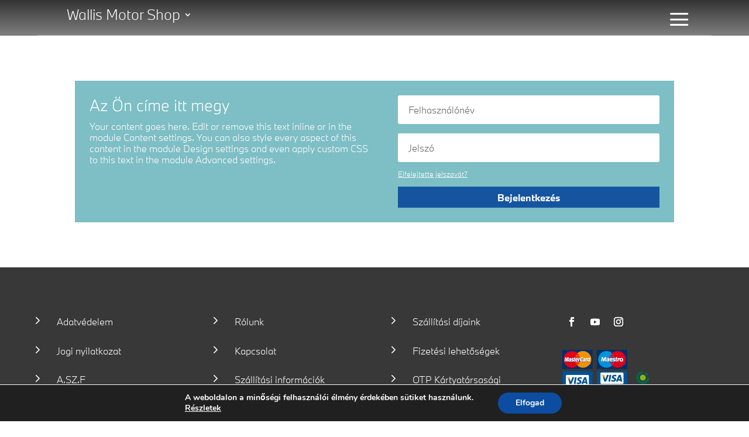

--- FILE ---
content_type: text/css
request_url: https://wallis-shop.hu/wp-content/plugins/divi-bodycommerce/styles/style.min.css?ver=6.5.3.1
body_size: 10109
content:
.et_pb_db_account_nav .inline-button{display:inline-block}.post_content_wrapper{height:100%}body .db_attribute_term_list .term-item{margin:0 5px;display:inline-block}body .db_attribute_term_list{margin-right:0!important}body .db_attribute_term_list .attribute_cont{display:flex}​ .woocommerce-form .et_pb_contact p input[type=checkbox]{-webkit-appearance:checkbox;appearance:checkbox}.cart-count.hideanimation p{opacity:0}.cart-count p{opacity:1;transition:all .1s ease-in-out;-moz-transition:all .1s ease-in-out;-webkit-transition:all .1s ease-in-out}#page-container .bc_minicart_section .et_pb_column,#page-container .bc_minicart_section .et_pb_row,#page-container .bc_minicart_section:not(#float-cart),.et-db #et-boc .et-l .et_pb_sticky.bc_minicart_section,.et-db #et-boc .et-l .et_pb_sticky.bc_minicart_section .et_pb_code,.et-db #et-boc .et-l .et_pb_sticky.bc_minicart_section .et_pb_column,.et-db #et-boc .et-l .et_pb_sticky.bc_minicart_section .et_pb_row{transform:none!important;left:0!important}.woocommerce-mini-cart-item .cart-item-delete,.woocommerce-mini-cart-item.mini_cart_item .remove-mini-cart.remove{cursor:pointer;width:auto}.multistep-coupon-form{display:none!important}.coupon_show_all .multistep-coupon-form,.coupon_show_four.multistep-4 .multistep-coupon-form,.coupon_show_one.multistep-1 .multistep-coupon-form,.coupon_show_three.multistep-3 .multistep-coupon-form,.coupon_show_two.multistep-2 .multistep-coupon-form{display:block!important}.et_pb_column.et_pb_column_2_5.no-margin-right{margin-right:0!important}body.woocommerce ul.products li.product .button{margin-top:0}.rtl .bc-minicart-slide-bottom .wc-forward{float:left}.et_pb_db_image{opacity:1!important}.woocommerce .bodycommerce-minicart .remove{display:block;font-size:1.5em;height:1em;width:1em;text-align:center;line-height:1;border-radius:100%;color:red!important;text-decoration:none;font-weight:700;border:0}.visible-readmore .read-more-removed{display:initial}.read-more-removed,.visible-readmore .expand-readmore{display:none}@media only screen and (max-width:980px){body .bc_minicart_section,body.et-db #et-boc .et-l .et_pb_sticky.bc_minicart_section .et_pb_row{transform:none!important}}.bc_minicart_section.et_pb_sticky,.bc_minicart_section.et_pb_sticky .et_pb_column,.bc_minicart_section.et_pb_sticky .et_pb_module,.bc_minicart_section.et_pb_sticky .et_pb_row{transform:none!important}.bc-link-whole-grid-card{cursor:pointer}.woocommerce-account .bodycommerce_main_content .et_pb_fullwidth_menu .clearfix{display:block}#bodycommerce_added_to_cart_popup ul.cart_list li img{margin-right:20px}#bodycommerce-shopify-coupon{display:block!important;border:none;padding:0}.catcount{display:none}.bc-vertical-wrapper .slick-list{height:100%!important}.show-catcount .catcount{display:initial}.bodycommerce-sale-badge svg{left:0}.variable-item.visible{display:inline-block!important}.show-title-always .et_overlay{z-index:3!important;opacity:1!important}.show-title-always .appeartop_text{z-index:5!important;opacity:1!important}.appeartop_text{z-index:-1;position:absolute;top:50%;left:50%;transform:translate(-50%,-50%);opacity:0}.bodycommerce-new-badge svg{position:absolute}.appeartop_text_cont .et_overlay:before{opacity:0}.et_portfolio_image:hover .appeartop_text{z-index:5;opacity:1}.woocommerce-account .bc-account-content-container .et_pb_menu_inner_container.clearfix{display:block!important}.et_pb_carousel_wrapper{opacity:0;height:0;display:none}.et_pb_carousel_wrapper.slick-initialized{opacity:1;height:auto;display:block}.et_pb_db_shop_thumbnail.flip-image-thumbnail .flip-image-cont{overflow:hidden}.details-no-title :is(h2,h3,h4,h5),.et-cart-info .cart-price span:before{display:none}.slidein-minicart-active .et_slide_in_menu_container{z-index:99999999999999999}.divi-mobile-menu{position:relative;transition:z-index .5s step-end,opacity .5s linear}.fullwidth_buttons .bc-account-nav-buttons a{display:block}.et_pb_carousel_wrapper .slick-next::before{content:"\35"}.et_pb_carousel_wrapper .slick-prev::before{content:"\34";left:-22px}body .bodycommerce-minicart .dropdown-minicart .woocommerce-mini-cart-item .cart-item-delete{bottom:auto;top:7px}.woocommerce ul.cart_list li img,.woocommerce ul.product_list_widget li img{width:40px;float:left;margin-left:0}.bodycommerce-minicart .woocommerce-mini-cart-item .item-contents{padding-left:10px;width:100%}.bodycommerce-minicart .woocommerce-mini-cart-item .item-upper>span{padding:0;text-overflow:ellipsis;display:block;position:relative;white-space:initial;width:100%;padding-right:60px;padding-bottom:5px}.woocommerce ul.cart_list li dl,.woocommerce ul.product_list_widget li dl{padding-left:0;border-left:none}.woocommerce ul.cart_list li dl dd,.woocommerce ul.product_list_widget li dl dd{padding:0;margin-bottom:0}body .bodycommerce-minicart .woocommerce-mini-cart.cart_list{height:100%;padding-bottom:20px!important}.bodycommerce-minicart .woocommerce-mini-cart-item .cart-item-delete a{position:relative;right:0;top:auto;bottom:0}.bodycommerce-minicart .woocommerce-mini-cart-item .item-name a{font-size:20px!important}.bodycommerce-minicart .woocommerce-mini-cart.cart_list li{display:flex!important}.bodycommerce-minicart .woocommerce-mini-cart-item .item-img{width:82px;padding:0}.bodycommerce-minicart .woocommerce-mini-cart-item .item-img img{width:100%!important;float:none;margin-left:0}.bodycommerce-minicart .woocommerce-mini-cart-item .cart-item-price{right:0;position:absolute;top:10px}.bodycommerce-shoppify-bottom-controls{display:-webkit-box;display:-ms-flexbox;display:flex;-webkit-box-pack:justify;-ms-flex-pack:justify;justify-content:space-between;-webkit-box-align:center;-ms-flex-align:center;align-items:center;margin-top:1.5em;float:left;width:100%}#top-header{z-index:99999999;position:relative}.woocommerce div.product div.images.woocommerce-product-gallery{opacity:1!important}.bodycommerce-shopify-tabs{display:none}.bodycommerce-shopify-tabs.active-tab{display:block}#bodycommerce-shopify-checkout{padding:0!important}#bodycommerce-shopify-table .product-price,.order-review-form td{text-align:right;padding-right:0}#bodycommerce-shopify-table img{width:3.75em;height:auto;border-radius:3px;border:1px solid #e1e1e1}#bodycommerce-shopify-table>*{display:block;padding:0!important}#bodycommerce-shopify-table tr{display:flex;border-bottom:1px solid #efefef;padding:10px}#bodycommerce-shopify-table tbody tr td{padding-left:0}#bodycommerce-shopify-table tbody tr .product-thumbnail{flex:2;text-align:left}#bodycommerce-shopify-table tbody tr .product-name,#bodycommerce-shopify-table tbody tr .product-price,#bodycommerce-shopify-table tbody tr .product-quantity{display:flex;flex-direction:column;justify-content:center;text-align:left}#bodycommerce-shopify-table tbody tr .product-name{flex:4}#bodycommerce-shopify-table tbody tr .product-quantity{flex:1}#bodycommerce-shopify-table tbody tr .product-price{flex:2;text-align:right}#bodycommerce-shopify-table tfoot th{flex:1;padding:0!important;border:0}#bodycommerce-shopify-table tfoot td{padding:0!important}.order-review-form tbody th,.order-review-form ul#shipping_method .amount{font-weight:400!important}#bodycommerce-shopify-table,#bodycommerce-shopify-table td,.order-review-form td,.order-review-form th,.woocommerce-checkout-review-order-table,.woocommerce-mini-cart-item.mini_cart_item .quantity{border:none!important}.order-review-form .order-total{font-weight:700!important;border-top:2px solid #000!important}.bodycommerce-shopify-coupon{display:flex}.inputcode{flex:3}.submitcode{flex:1}#bodycommerce-shopify-breadcrumbs{list-style-type:none;margin:0 0 1.5em;padding:0;display:flex;padding:0!important}#bodycommerce-shopify-breadcrumbs li{display:flex;flex-direction:row;align-items:center}#bodycommerce-shopify-breadcrumbs li:not(:last-child):after{font-family:ETmodules!important;content:"\35";font-size:20px;padding-left:5px;padding-right:5px}#bodycommerce-shopify-breadcrumbs a{color:#000;font-size:.9em;text-transform:capitalize}#bodycommerce-shopify-breadcrumbs .tab.active a{font-weight:700}@media (max-width:980px){#bodycommerce-shopify-checkout .et_pb_row{display:flex;flex-direction:column-reverse;width:100%}}@media (max-width:500px){#bodycommerce-shopify-breadcrumbs{display:none}}.woocommerce-mini-cart__buttons .button{display:inline-block}#wpadminbar{z-index:999999999999999999999999!important}.woocommerce-checkout .et_pb_module .entry-title{display:block!important}.et-l--header{z-index:9999;position:relative}.opacityfull a{opacity:1!important}.bc_menu_cart{display:flex;flex-direction:column;justify-content:center}.woocommerce .et_pb_db_shop_loop ul.custom-loop-layout.products li.product{margin-bottom:0}.variable-item{opacity:1!important}.align_button_quanity_center .cart:not(.variations_form),.align_button_quanity_center .woocommerce-variation-add-to-cart,.align_variations_center .variations{display:flex;justify-content:center}.align_button_quanity_right .cart:not(.variations_form),.align_button_quanity_right .woocommerce-variation-add-to-cart,.align_variations_right .variations{display:flex;justify-content:flex-end}.bc-account-before-after .et_pb_section{width:100%!important}.account-before-after{clear:both}.woocommerce-account .bc-account-content-container .et_pb_container.clearfix,.woocommerce-account .bc-account-content-container .et_pb_module.clearfix{display:block!important}#bodycommerce-minicart,#bodycommerce-shopify-checkout #place_order,#bodycommerce-shopify-checkout .woocommerce-form-coupon-toggle,.bc_order_bump_cont .bodycommerce-sale-badge,.bc_order_bump_cont .quantity,.bc_order_bump_cont .woocommerce-variation.single_variation,.bc_order_bump_cont button,.hide-price .woocommerce-variation-price,.hide-ratings-text .woocommerce-review-link,.hide_images .et_portfolio_image,.hide_images img,.hide_overlay .et_overlay,.hidethis,.quantity.hidden,.woocommerce .hide-view-cart-text a.added_to_cart,p:empty{display:none!important}body .bodycommerce-minicart .woocommerce-mini-cart-item .cart-item-delete{right:18px;position:absolute;bottom:8px;width:20px;padding:0;overflow:visible}#progressbar li:before{font-family:inherit}#bodycommerce_added_to_cart_popup .woocommerce-mini-cart{overflow-y:auto;max-height:40vh}#bodycommerce_added_to_cart_popup .bc-added-buttons{padding-top:20px}#bodycommerce_added_to_cart_popup .button{margin-right:8px}#bodycommerce_added_to_cart_popup .button.checkout{margin-right:0}.column-cart .et_pb_module .cart-count{float:left}.column-cart .et_pb_module .cart-icon{top:0}.column-cart .et_pb_module .et-cart-info{display:flex;flex-direction:row-reverse}body .bodycommerce-minicart .dropdown-minicart .woocommerce-mini-cart__buttons .wc-forward{margin-right:10px;display:block;margin:10px 0;text-align:center}body .bodycommerce-minicart .woocommerce-mini-cart__buttons .wc-forward.checkout{margin-right:0}body .bodycommerce-minicart .bc-minicart-slide-bottom .woocommerce-mini-cart__buttons .wc-forward.checkout{float:right}.cart-link-span{cursor:pointer}.woocommerce-account .bodycommerce_main_content .clearfix,.woocommerce-account .et-l .bodycommerce_main_content .clearfix{display:none}.woocommerce-account .bodycommerce_main_content .woocommerce-notices-wrapper{padding:0}#bodycommerce_added_to_cart_popup .remove-mini-cart{position:absolute;right:0}.bodycommerce-changes-stock .et_pb_db_atc .woocommerce-variation-availability{display:none!important}.bodycommerce-minicart .woocommerce-mini-cart.cart_list{visibility:visible!important;width:auto!important;border-top:0!important;opacity:1!important;box-shadow:none!important;z-index:1!important;padding:0!important;position:relative!important}.bodycommerce-minicart .woocommerce-mini-cart.cart_list li a:hover{opacity:1!important;background-color:inherit!important;transition:none!important}.bodycommerce-minicart .woocommerce-mini-cart.cart_list li{line-height:1!important;padding:6px 0!important;border-bottom:1px solid #efefef}.bodycommerce-minicart .woocommerce-mini-cart-item.mini_cart_item .remove-mini-cart.remove{position:relative;top:0;right:0}.same-height-cards.et_pb_db_product_carousel .slick-track{display:flex!important;margin:30px 0}.same-height-cards.et_pb_db_product_carousel .slick-slide{height:inherit!important}.same-height-cards .bc-link-whole-grid-card,.same-height-cards .bc-link-whole-grid-card .product-wrapper,.same-height-cards .et_pb_row_bodycommerce li>.bc-link-whole-grid-card,.same-height-cards .et_pb_row_bodycommerce li>.bc-link-whole-grid-card>.et_pb_column,.same-height-cards .et_pb_row_bodycommerce li>.bc-link-whole-grid-card>.et_pb_column>.et_pb_row:only-child,.same-height-cards .et_pb_row_bodycommerce li>.bc-link-whole-grid-card>.et_pb_row:only-child,.same-height-cards .et_pb_row_bodycommerce li>.bc-link-whole-grid-card>.et_pb_section .same-height-cards .et_pb_row_bodycommerce li>.bc-link-whole-grid-card>.et_pb_section>.et_pb_row,.same-height-cards .et_pb_row_bodycommerce li>.bc-link-whole-grid-card>.et_pb_section>.et_pb_row>.et_pb_column,.same-height-cards .et_pb_row_bodycommerce li>.et_pb_column,.same-height-cards .et_pb_row_bodycommerce li>.et_pb_column>.et_pb_row:only-child,.same-height-cards .et_pb_row_bodycommerce li>.et_pb_row:only-child,.same-height-cards .et_pb_row_bodycommerce li>.et_pb_section,.same-height-cards .et_pb_row_bodycommerce li>.et_pb_section>.et_pb_row>.et_pb_column,.same-height-cards .et_pb_row_bodycommerce li>div,.same-height-cards.et_pb_db_product_carousel .slick-slide .bc-link-whole-grid-card,.same-height-cards.et_pb_db_product_carousel .slick-slide .bc-link-whole-grid-card>div,.same-height-cards.et_pb_db_product_carousel .slick-slide .et_pb_column,.same-height-cards.et_pb_db_product_carousel .slick-slide .et_pb_row,.same-height-cards.et_pb_db_product_carousel .slick-slide .et_pb_section,.same-height-cards.et_pb_db_product_carousel .slick-slide>div,.same-height-cards.et_pb_db_product_carousel .slick-slide>div>.product-wrapper{height:100%}.align-last-module .et_pb_section .et_pb_row .et_pb_module:nth-last-child(1){height:initial;margin-top:auto}.align-multiple_rows .et_pb_section{display:flex;flex-direction:column;flex-grow:1}.align-multiple_rows .et_pb_row:nth-last-child(1){height:100%}.align-single_row .et_pb_column,.align-single_row .et_pb_row,.align-single_row .et_pb_section{height:100%!important}.align-multiple_rows .et_pb_row:nth-last-child(1) .et_pb_column{height:100%;display:flex;flex-direction:column;flex-grow:1}.align-multiple_rows .et_pb_row:nth-last-child(1) .et_pb_module:nth-last-child(1){margin-top:auto}.align-multiple_rows .et_pb_row:nth-last-child(1) .repeater-cont .et_pb_module:nth-last-child(1){margin-top:0}.align-last-module.align-single_row .et_pb_section .et_pb_row{height:100%}.align-last-module.align-single_row .et_pb_section .et_pb_row .et_pb_column{display:flex;flex-direction:column;flex-grow:1}.align-last-module.align-single_row .et_pb_section .et_pb_row .et_pb_module:nth-last-child(1){margin-top:auto!important}.align-last-module.align-single_row .et_pb_section .et_pb_row .repeater-cont .et_pb_module:nth-last-child(1){margin-top:0!important}.align-right .quantity{float:right;text-align:right}.woocommerce-page .et_pb_db_cart_products.align-right .shop_table .quantity{float:none;text-align:right;margin-right:0!important}body.et_header_style_centered #et-top-navigation .et-cart-info{display:inline-block}body.et_header_style_centered #et-top-navigation #et_mobile_nav_menu+.et-cart-info{display:none}@media (max-width:980px){body.et_header_style_centered #et-top-navigation #et_mobile_nav_menu+.et-cart-info,body.et_header_style_centered #et-top-navigation .et-cart-info{display:block}}.woocommerce #respond input#submit.disabled,.woocommerce #respond input#submit:disabled,.woocommerce #respond input#submit:disabled[disabled],.woocommerce a.button.disabled,.woocommerce a.button:disabled,.woocommerce a.button:disabled[disabled],.woocommerce button.button.disabled,.woocommerce button.button:disabled,.woocommerce button.button:disabled[disabled],.woocommerce input.button.disabled,.woocommerce input.button:disabled,.woocommerce input.button:disabled[disabled]{padding:.3em 1em}.center-ratings .woocommerce-product-rating{text-align:center;display:flex;justify-content:center;margin:auto!important}.right-ratings .woocommerce-product-rating{text-align:right;display:flex;justify-content:flex-end;margin:0 0 0 auto!important}.woocommerce .left-ratings .star-rating{float:left}.woocommerce .products .center-ratings .star-rating{text-align:center;display:flex;justify-content:center;margin:auto!important}.woocommerce .products .right-ratings .star-rating{text-align:right;display:flex;justify-content:flex-end;margin:0 0 0 auto!important}.woocommerce .products .center-ratings .star-rating{text-align:right;display:flex;justify-content:flex-end;margin:auto!important}.woocommerce .products .center-ratings .woocommerce-product-rating{display:block}.no-update-cart-button .actions .button[name=update_cart]{display:none!important}.et_pb_db_checkout_coupon li{list-style:none}body #page-container .et_pb_section .et_pb_db_checkout_payment.button-no-icon #payment #place_order{display:block!important}.et-fb-modules-list ul>li[class*="_db_"]{width:100%}.et-fb-modules-list ul>li[class*="_db_"]::before{background-repeat:no-repeat;background-position:center;content:""!important;width:20px;height:20px;margin:auto}.et-fb-modules-list ul>li[class*="_db_"]::after{content:""!important;display:block!important;width:15px;height:20px;background-image:url(../images/admin-area/modules/divi-engine-grey.svg);background-repeat:no-repeat;background-position:center;background-size:contain;position:absolute;right:7px;top:3px}.align-last-module .et_pb_column{display:flex;flex-direction:column;flex-grow:1}.align-last-module .et_pb_module:nth-last-child(1){margin-top:auto}.bodycommerce-minicart .add,.bodycommerce-minicart .sub,.woocommerce-mini-cart .add,.woocommerce-mini-cart .sub{display:none!important}.bc-horizontal-slider-for,.bc-horizontal-slider-nav,.bc-simple-slider{opacity:0;visibility:hidden;transition:opacity 1s ease;-webkit-transition:opacity 1s ease}.bc-horizontal-slider-for.slick-initialized,.bc-horizontal-slider-nav.slick-initialized,.bc-simple-slider.slick-initialized{visibility:visible;opacity:1}.variation-label-ontop .variations tbody,.variation-label-ontop .variations td,.variation-label-ontop .variations tr{width:100%;display:block;margin-left:0!important}.fullwidth-button .button,.fullwidth-button a{display:block!important}.fullwidth-button .cart:not(.variations_form),.fullwidth-button .woocommerce-variation-add-to-cart.variations_button{display:flex}.fullwidth-button .cart .button{flex:1}.fullwidth-quantity.fullwidth-button .cart,.fullwidth-quantity.fullwidth-button .woocommerce-variation-add-to-cart.variations_button{display:block!important}.fullwidth-button .button{width:100%!important}.fullwidth-quantity form.cart div.quantity,.woocommerce div.product .fullwidth-quantity form.cart .button,.woocommerce div.product .fullwidth-quantity form.cart div.quantity,.woocommerce-page .product .fullwidth-quantity form.cart .quantity{margin:10px 0!important;width:100%!important}.fullwidth-quantity form.cart div.quantity input{width:100%}.no-highlights mark{background-color:transparent!important}.hide-shipping .shipping{display:none!important}.woocommerce div.product .variation-label-ontop form.cart .variations .label{padding:10px 0!important}.et_pb_db_image:hover .et_overlay{opacity:1!important;z-index:1!important}.no-title h1,.no-title h2{display:none!important}.no-title li h1,.no-title li h2{display:block!important}.et_pb_with_border.et_pb_db_images .flex-control-thumbs li,.et_pb_with_border.et_pb_db_images .woocommerce-product-gallery .flex-viewport{border-style:solid}.et_header_style_centered .shop-cart,.et_header_style_split .shop-cart{display:inline-block}.et_pb_text_align_center .db_pro_next_product,.et_pb_text_align_center .db_pro_prev_product,.et_pb_text_align_right .db_pro_next_product,.et_pb_text_align_right .db_pro_prev_product{float:none;display:inline-block}body.woocommerce-cart #page-container .et_pb_db_cart_products .button{font-family:inherit!important}.et_pb_db_cart_total.no-title .cart_totals>h2:first-of-type,.et_pb_db_tabs.hide-titles .woocommerce-Reviews-title,.et_pb_db_tabs.hide-titles .woocommerce-Tabs-panel--additional_information>h2:first-of-type,.et_pb_db_tabs.hide-titles .woocommerce-Tabs-panel--description>h2:first-of-type,.hide-titles .metatitle,.remove-stock .stock{display:none}.et_pb_db_meta.remove-border .product_meta{border:none}.et_pb_db_meta.separate-line-each .metatitle{display:block}.et_pb_bc_btn.et_pb_button_alignment_center .et_pb_module_inner{text-align:center}.et_pb_bc_btn.et_pb_button_alignment_right .et_pb_module_inner{text-align:right}.woocommerce-product-details__short-description ul{list-style:disc;padding-left:20px}.woocommerce .et_pb_db_notices .woocommerce-message{background:0 0}.bc-expandable-slider-navigation li a,.bc-expandable-slider-pagination a,.bc-expandable-slider-wrapper .bc-expandable-close,.slick-dots li button{text-indent:100%;white-space:nowrap;overflow:hidden}.no-html-output{background-color:#1d0d6f;color:#fff;padding:40px 60px}.no-html-output h1,.no-html-output p{color:#fff}.products{position:relative}.woocommerce .star-rating span::before,.woocommerce .star-rating::before{font-family:star}.dummy-notice{position:absolute;background-color:rgba(0,0,0,.6);z-index:999;width:80%;left:50%;top:50%;transform:translate(-50%,-50%);padding:10px;color:#fff}.et_pb_db_products_search form{display:flex}.de_db_product_image a,.et_pb_db_products_search.fullwidth-elements form{display:block}.et_pb_db_products_search .search-field{flex-grow:1;margin-right:5px;padding:.3em 1em;color:#666;font-size:20px;line-height:1.7em;border:2px solid #bbb;border-radius:3px}.hide-variation-price .price{display:none}.et_pb_db_cart_total.no-crosssell .cross-sells,.et_pb_db_cart_total.no-shipping .shipping,.et_pb_db_cart_total.no-shipping .woocommerce-shipping-totals,.et_pb_db_crosssell .quantity,.et_pb_db_crosssell .variations,.et_pb_db_crosssell .woocommerce-variation,.hide-stock-amount .stock,.hide-variation-reset .reset_variations{display:none!important}.bc-expandable-slider-navigation li a:before,.bc-expandable-slider-wrapper .bc-expandable-close:before,.slick-arrow:before{font-family:ETmodules!important;font-weight:400;font-style:normal;font-variant:normal;-webkit-font-smoothing:antialiased;-moz-osx-font-smoothing:grayscale;line-height:1;text-transform:none}.et_pb_db_products_search.fullwidth-elements .button,.et_pb_db_products_search.fullwidth-elements .search-field,.et_pb_db_products_search.no-button .search-field{width:100%;margin-right:0}.et_pb_db_products_search.fullwidth-elements .search-field{margin-bottom:10px}.woocommerce .et_pb_db_shop_loop ul.products li.product .product-wrapper a,.woocommerce-page .et_pb_db_shop_loop ul.products li.product .product-wrapper a{padding:0;text-align:left}.woocommerce .et_pb_db_shop_loop ul.products li.product .product-wrapper a.button,.woocommerce .et_pb_woopro_related_products ul.products li.product .product-wrapper a.button,.woocommerce .et_pb_woopro_upsells ul.products li.product .product-wrapper a.button,.woocommerce-page .et_pb_db_shop_loop ul.products li.product .product-wrapper a.button,.woocommerce-page .et_pb_woopro_related_products ul.products li.product .product-wrapper a.button,.woocommerce-page .et_pb_woopro_upsells ul.products li.product .product-wrapper a.button{padding:20px;width:auto}.de_db_product_details{padding:10px}.de_db_product_image{position:relative;width:100%}.validate-error{border:1px solid red!important}.woocommerce #main-content .de_db_list_view .products .product,.woocommerce-page #main-content .de_db_list_view .products .product,.woocommerce-page.de_db_layout #main-content .de_db_list_view ul.products li.first,.woocommerce.de_db_layout #main-content .de_db_list_view ul.products li.first,.woocommerce.et_fb_preview_active #main-content .de_db_list_view .products .product{width:100%!important;max-width:100%!important;min-width:100%!important;margin-right:0!important;margin-left:0!important;clear:none!important}.de_db_list_view .products .product .de_db_product_image{width:28%;float:left;margin-right:2%}.de_db_list_view .products .product .de_db_product_details{width:70%;float:right}.de_db_list_view .products .product .de_db_product_image img{margin-bottom:0!important}.et_fb_preview_active--responsive_preview--phone_preview .de_db_list_view .products .product .de_db_product_image{width:100%;margin-right:0}.et_fb_preview_active--responsive_preview--phone_preview .de_db_list_view .products .product .de_db_product_details{width:100%;float:left}@media only screen and (max-width:600px){.de_db_list_view .products .product .de_db_product_image{width:100%;margin-right:0}.de_db_list_view .products .product .de_db_product_details{width:100%;float:left}}.noforward{text-align:left;position:relative;color:red;display:block}#multistep .woocommerce-billing-fields h3{display:none}.et_pb_dc_product_column.et_pb_column_1_5{width:15.5%}.et_pb_dc_product_column.et_pb_column_1_6{width:12%}.bc-expandable-single-item{position:relative;background:#fff}.bc-expandable-slider-wrapper{position:relative;z-index:1;-webkit-transition:width .4s;-moz-transition:width .4s;transition:width .4s;-webkit-transform:translateZ(0);-moz-transform:translateZ(0);-ms-transform:translateZ(0);-o-transform:translateZ(0);transform:translateZ(0);-webkit-backface-visibility:hidden;backface-visibility:hidden;will-change:width}@media only screen and (min-width:980px){.bc-expandable-slider-wrapper{width:100%}.bc-expandable-slider-active .bc-expandable-slider-wrapper{width:100vw;z-index:99999;height:100vh;background-color:#fff}}.bc-expandable-slider{position:relative;z-index:1;overflow:hidden}.bc-expandable-slider::before{content:'mobile';display:none}.bc-expandable-slider li{position:absolute;top:0;left:0;z-index:1;height:100%;width:100%;-webkit-transform:translateX(100%);-moz-transform:translateX(100%);-ms-transform:translateX(100%);-o-transform:translateX(100%);transform:translateX(100%);-webkit-transition:-webkit-transform .3s;-moz-transition:-moz-transform .3s;transition:transform .3s;list-style:none}.bc-expandable-slider-active li img{display:block;max-height:100%;width:auto!important;height:100%!important;margin:0 auto}.bc-expandable-slider li.selected{position:relative;z-index:2;-webkit-transform:translateX(0);-moz-transform:translateX(0);-ms-transform:translateX(0);-o-transform:translateX(0);transform:translateX(0)}.bc-expandable-slider li.move-left{-webkit-transform:translateX(-100%);-moz-transform:translateX(-100%);-ms-transform:translateX(-100%);-o-transform:translateX(-100%);transform:translateX(-100%)}@media only screen and (min-width:980px){.bc-expandable-slider{cursor:pointer}.bc-expandable-slider::before{content:'desktop'}.bc-expandable-slider::after{content:'';display:block;position:absolute;top:0;left:0;height:100%;width:100%;background-size:48px;opacity:0;z-index:4;-webkit-transition:opacity .2s;-moz-transition:opacity .2s;transition:opacity .2s}.no-touch .bc-expandable-slider:hover::after{opacity:1}.bc-expandable-slider-active .bc-expandable-slider{cursor:auto;height:100vh}.bc-expandable-slider-active .bc-expandable-slider::after{display:none}.bc-expandable-slider-navigation li,.bc-expandable-slider-pagination{opacity:0;visibility:hidden;-webkit-transition:opacity .4s 0s,visibility 0s .4s;-moz-transition:opacity .4s 0s,visibility 0s .4s;transition:opacity .4s 0s,visibility 0s .4s}.bc-expandable-slider-active .bc-expandable-slider-navigation li,.bc-expandable-slider-active .bc-expandable-slider-pagination{opacity:1;visibility:visible;-webkit-transition:opacity .4s .4s,visibility 0s .4s;-moz-transition:opacity .4s .4s,visibility 0s .4s;transition:opacity .4s .4s,visibility 0s .4s}}.bc-expandable-slider-navigation li{position:absolute;z-index:2;top:50%;bottom:auto;-webkit-transform:translateY(-50%);-moz-transform:translateY(-50%);-ms-transform:translateY(-50%);-o-transform:translateY(-50%);transform:translateY(-50%);list-style:none}.bc-expandable-slider-navigation li:first-of-type{left:10px}.bc-expandable-slider-navigation li:last-of-type{right:10px}.bc-expandable-slider-navigation li a{display:block;width:48px;height:48px;-webkit-transition:opacity .2s 0s,visibility 0s 0s;-moz-transition:opacity .2s 0s,visibility 0s 0s;transition:opacity .2s 0s,visibility 0s 0s;color:#000}.bc-expandable-slider-navigation li a.bc-expandable-prev:before{content:"\35";left:-60px}.bc-expandable-slider-navigation li a.bc-expandable-next:before{content:"\35";right:52px}.bc-expandable-slider-wrapper .bc-expandable-close:before{content:"\4d";right:53px}.bc-expandable-slider .et_overlay:before{content:"\54"}.bc-expandable-slider-navigation li a:before,.bc-expandable-slider-wrapper .bc-expandable-close:before{font-size:56px;color:#000;z-index:9999999;position:absolute}.bc-expandable-slider-navigation li a.inactive{opacity:0;visibility:hidden;-webkit-transition:opacity .2s 0s,visibility 0s .2s;-moz-transition:opacity .2s 0s,visibility 0s .2s;transition:opacity .2s 0s,visibility 0s .2s}.no-touch .bc-expandable-slider-navigation li a:hover{opacity:.7}.bc-expandable-slider-navigation li:first-of-type a{-webkit-transform:rotate(180deg);-moz-transform:rotate(180deg);-ms-transform:rotate(180deg);-o-transform:rotate(180deg);transform:rotate(180deg)}@media only screen and (min-width:980px){.bc-expandable-slider-navigation li:first-child{left:30px}.bc-expandable-slider-navigation li:last-child{right:30px}}.bc-expandable-slider-pagination{position:absolute;z-index:2;bottom:30px;left:50%;right:auto;-webkit-transform:translateX(-50%);-moz-transform:translateX(-50%);-ms-transform:translateX(-50%);-o-transform:translateX(-50%);transform:translateX(-50%);visibility:hidden}.bc-expandable-slider-pagination:after{content:"";display:table;clear:both}.touch .bc-expandable-slider-pagination{visibility:hidden}.bc-expandable-slider-pagination li{display:inline-block;float:left;margin:0 5px}.bc-expandable-slider-pagination li.selected a{background:#000}.bc-expandable-slider-pagination a{display:block;height:12px;width:12px;border-radius:50%;border:1px solid #000;background-color:rgba(255,255,255,0)}.bc-expandable-slider-wrapper .bc-expandable-close{display:none;position:absolute;z-index:2;top:30px;right:30px;width:48px;height:48px;visibility:hidden;opacity:0;-webkit-transition:-webkit-transform .3s 0s,visibility 0s .4s;-moz-transition:-moz-transform .3s 0s,visibility 0s .4s;transition:transform .3s 0s,visibility 0s .4s}.bc-expandable-slider-active .bc-expandable-slider-wrapper .bc-expandable-close{visibility:visible;opacity:1;-webkit-transition:-webkit-transform .3s 0s,visibility 0s 0s,opacity .4s .4s;-moz-transition:-moz-transform .3s 0s,visibility 0s 0s,opacity .4s .4s;transition:transform .3s 0s,visibility 0s 0s,opacity .4s .4s}.slick-loading .slick-slide,.slick-loading .slick-track{visibility:hidden}.no-touch .bc-expandable-slider-active .bc-expandable-slider-wrapper .bc-expandable-close:hover{-webkit-transform:scale(1.2);-moz-transform:scale(1.2);-ms-transform:scale(1.2);-o-transform:scale(1.2);transform:scale(1.2)}@media only screen and (min-width:980px){.bc-expandable-slider-wrapper .bc-expandable-close{display:block}}.et_pb_row.full-width{width:100%;max-width:100%}.bc-expandable-single-item .bc-expandable-slider:hover>li>.et_overlay{opacity:1;z-index:1}.bc-expandable-single-item.bc-expandable-slider-active .bc-expandable-slider:hover>li>.et_overlay{opacity:0;z-index:-1}@media only screen and (max-width:980px){.bc-expandable-single-item .bc-expandable-slider>li>.et_overlay{display:none!important}}.slick-list,.slick-slider,.slick-track{position:relative;display:block}.slick-slider{box-sizing:border-box;-webkit-user-select:none;-moz-user-select:none;-ms-user-select:none;user-select:none;-webkit-touch-callout:none;-khtml-user-select:none;-ms-touch-action:pan-y;touch-action:pan-y;-webkit-tap-highlight-color:transparent}.slick-list{overflow:hidden;margin:0;padding:0}.slick-list:focus{outline:0}.slick-list.dragging{cursor:pointer;cursor:hand}.slick-slider .slick-list,.slick-slider .slick-track{-webkit-transform:translate3d(0,0,0);-moz-transform:translate3d(0,0,0);-ms-transform:translate3d(0,0,0);-o-transform:translate3d(0,0,0);transform:translate3d(0,0,0)}.slick-track{top:0;left:0;margin-left:auto;margin-right:auto}.slick-track:after,.slick-track:before{display:table;content:''}.slick-track:after{clear:both}.slick-slide{display:none;float:left;min-height:1px;cursor:pointer}.slick-slide img{display:block;margin-right:0!important;width:100%}.slick-slide.slick-loading img{display:none}.slick-slide.dragging img{pointer-events:none}.slick-initialized .slick-slide{display:block}.slick-vertical .slick-slide{display:block;height:auto;border:1px solid transparent}.slick-arrow.slick-hidden{display:none}.slick-dots li button{display:block;height:17px;width:17px;border-radius:50%;border:1px solid #000;font-size:0;cursor:pointer;background:#ececec!important}.slick-dots li.slick-active button{background:#000!important}.slick-dots li{display:inline-block;float:left;margin:0 5px}.slick-dots{display:block;position:absolute;z-index:2;left:50%;right:auto;-webkit-transform:translateX(-50%);-moz-transform:translateX(-50%);-ms-transform:translateX(-50%);-o-transform:translateX(-50%);transform:translateX(-50%);bottom:-25px;width:auto!important}.slick-arrow:before{font-size:56px;color:#000;z-index:9999999;position:absolute;cursor:pointer}.bc-horizontal-slider-for .slick-arrow,.bc-horizontal-slider-nav .slick-arrow,.bc-simple-slider .slick-arrow,.bc-vertical-slider-for .slick-arrow,.bc-vertical-slider-nav .slick-arrow{background:0 0;font-size:0;position:absolute;width:100%;border:none}.bc-horizontal-slider-for .slick-prev:before,.bc-horizontal-slider-nav .slick-prev:before{content:"\34";left:0;top:0}.bc-horizontal-slider-for .slick-next:before,.bc-horizontal-slider-nav .slick-next:before{content:"\35";right:0;top:0}.bc-horizontal-slider-for .slick-list,.bc-horizontal-slider-nav .slick-list{margin-top:10px}.bc-horizontal-slider-for .slick-arrow,.bc-horizontal-slider-nav .slick-arrow{height:0;top:50%}.bc-horizontal-slider-for .slick-slide,.bc-horizontal-slider-nav .slick-slide{padding:10px}.bc-vertical-slider-for .slick-slide{padding:0 5px}.bc-vertical-slider-nav .slick-slide{padding:5px}.bc-vertical-slider-for .slick-prev:before,.bc-vertical-slider-nav .slick-prev:before{content:"\32";top:0;left:50%;transform:translateX(-50%)}.bc-vertical-slider-for .slick-next:before,.bc-vertical-slider-nav .slick-next:before{content:"\33";right:0;bottom:0}.bc-vertical-slider-for .slick-prev,.bc-vertical-slider-nav .slick-prev{top:0!important;left:50%!important;transform:translateX(-50%)!important}.bc-vertical-slider-for .slick-next,.bc-vertical-slider-nav .slick-next{bottom:0!important;top:auto!important;left:50%!important;right:auto!important;transform:translateX(-50%)!important}.bc-simple-slider .slick-prev:before{content:"\34";left:0;top:50%;transform:translateY(-50%)}.bc-simple-slider .slick-next:before{content:"\35";right:0;top:50%;transform:translateY(-50%)}.bc-custom-slider .slick-arrow{height:60px;top:50%;transform:translateY(-50%);z-index:10}.et_pb_db_images .slick-arrow{width:60px}.et_pb_db_images .slick-next{right:0}.vbox-overlay{z-index:9999999999999999999999999}.et_pb_db_images.bc-custom-slider .woocommerce-product-gallery__trigger{position:absolute;top:.5em;right:.5em;font-size:2em;z-index:9;width:36px;height:36px;background:#fff;text-indent:-9999px;border-radius:100%;box-sizing:content-box;pointer-events:none}.et_pb_db_images.bc-custom-slider .woocommerce-product-gallery__trigger::before{content:"";display:block;width:10px;height:10px;border:2px solid #000;border-radius:100%;position:absolute;top:9px;left:9px;box-sizing:content-box}.et_pb_db_images.bc-custom-slider .woocommerce-product-gallery__trigger::after{content:"";display:block;width:2px;height:8px;background:#000;border-radius:6px;position:absolute;top:19px;left:22px;transform:rotate(-45deg);box-sizing:content-box}.bc-simple-slider+.bc-horizontal-slider-nav .slick-list{display:none}.bc-simple-slider+.bc-horizontal-slider-nav{position:absolute;top:50%;width:100%;transform:translateY(-50%)}.bc-custom-slider .images{float:none!important}.woocommerce div.product .bc-vertical-slider-cont .bc-vertical-slider-for{width:79%!important;float:right!important}.bc-vertical-slider-nav{width:20%;float:left;overflow:hidden;position:absolute!important;top:0;left:0}.woocommerce-page div.product .et_pb_db_images .bc-vertical-slider-for{width:80%!important;margin-left:auto;margin-right:0}.bc-vertical-slider-cont{display:flex}.et_pb_db_loop_filter_grid .product .et_pb_row{width:100%;max-width:100%}.no-venobox{cursor:initial}.filter-title{font-size:24px;background-color:#efefef;padding:10px!important}.et_full_width_page.woocommerce-page ul.products.columns-3 li.product:nth-child(4n+1){clear:none}.et_full_width_page.woocommerce-page ul.products.columns-3 li.product:nth-child(4n){width:30.75%;margin:0 3.8% 2.992em 0}.et_full_width_page.woocommerce-page ul.products.columns-3 li.product:nth-child(3n){width:30.75%;margin:0 0 2.992em}.et_full_width_page.woocommerce-page ul.products.columns-3 li.product:nth-child(3n+1){clear:both}.et_pb_db_meta.separate-line .product_meta .posted_in,.et_pb_db_meta.separate-line .product_meta .sku_wrapper,.et_pb_db_meta.separate-line .product_meta .tagged_as{display:block}.prev_next_cont{float:left;width:100%}.et_pb_db_atc.hide-quantity .cart .quantity,.et_pb_db_meta.hide-cats .product_meta .category_wrapper,.et_pb_db_meta.hide-sku .product_meta .sku_wrapper,.et_pb_db_meta.hide-tags .product_meta .tag_wrapper,.et_pb_db_product_summary.hide-quantity .cart .quantity,.slick-dots li button:before{display:none!important}.woo_product_divi_layout .et_pb_db_tabs.tabs-text-align-center .extra-woocommerce-details-accordion .header{text-align:center}.woo_product_divi_layout .et_pb_db_tabs.tabs-text-align-right .extra-woocommerce-details-accordion .header{text-align:right}.woo_product_divi_layout .et_pb_db_tabs.tabs-text-align-justified .extra-woocommerce-details-accordion .header{text-align:justify}body.et-fb .et_pb_db_tabs .remove-default-style .woocommerce .product .woocommerce-tabs,body.woocommerce .et_pb_db_tabs.remove-default-style .woocommerce-tabs{border:none}body.et-fb .et_pb_db_tabs .remove-default-style .woocommerce .product .woocommerce-tabs ul.tabs,body.woocommerce #content-area div.product .et_pb_db_tabs.remove-default-style .woocommerce-tabs ul.tabs,body.woocommerce div.product .et_pb_db_tabs.remove-default-style .woocommerce-tabs ul.tabs{background:0 0;padding-top:2px!important}body.et-fb .et_pb_db_tabs .remove-default-style .woocommerce .product .woocommerce-tabs ul.tabs li,body.woocommerce #content-area div.product .et_pb_db_tabs.remove-default-style .woocommerce-tabs ul.tabs li,body.woocommerce div.product .et_pb_db_tabs.remove-default-style .woocommerce-tabs ul.tabs li{background:0 0;border-right:none}body.et-fb .et_pb_db_tabs .remove-default-style .woocommerce .product .woocommerce-tabs ul.tabs li.active,body.woocommerce #content-area div.product .et_pb_db_tabs.remove-default-style .woocommerce-tabs ul.tabs li.active{background:0 0!important}.woocommerce div.product .et_pb_db_tabs.remove-default-style .woocommerce-tabs ul.tabs:before,body.et-fb .et_pb_db_tabs .remove-default-style .woocommerce .product .woocommerce-tabs ul.tabs:before{border-bottom:none}body.et-fb .et_pb_db_tabs .remove-default-style .woocommerce .product .woocommerce-tabs ul.tabs li a,body.woocommerce #content-area div.product .et_pb_db_tabs.remove-default-style .woocommerce-tabs ul.tabs li a,body.woocommerce div.product .et_pb_db_tabs.remove-default-style .woocommerce-tabs ul.tabs li a{margin-right:5px;margin-left:5px}body.et-fb .et_pb_db_tabs .remove-default-style .woocommerce .product .woocommerce-tabs .panel,body.woocommerce #content-area div.product .et_pb_db_tabs.remove-default-style .woocommerce-tabs .panel,body.woocommerce div.product .et_pb_db_tabs.remove-default-style .woocommerce-tabs .panel{padding-right:0;padding-left:0}body.et-fb .et_pb_db_tabs .remove-default-style .woocommerce .product .woocommerce-tabs ul.tabs li a,body.woocommerce div.product .et_pb_db_tabs.remove-default-style .woocommerce-tabs ul.tabs li a{padding:5px!important}.magnify{width:100%;position:relative;cursor:none;display:block}.magnify .large{width:175px;height:175px;position:absolute;border-radius:100%;box-shadow:0 0 0 7px rgba(255,255,255,.85),0 0 7px 7px rgba(0,0,0,.25),inset 0 0 40px 2px rgba(0,0,0,.25);z-index:9999999999;display:none}.imagezoom{opacity:0;position:absolute;z-index:-1}.rtl .bodycommerce-minicart .woocommerce-mini-cart.cart_list li{flex-direction:row-reverse;max-width:99%}.rtl .bodycommerce-minicart .woocommerce-mini-cart-item .cart-item-delete,.rtl .bodycommerce-minicart .woocommerce-mini-cart-item .cart-item-quantity,.rtl .bodycommerce-minicart .woocommerce-mini-cart-item .cart-item-total,.rtl .bodycommerce-minicart .woocommerce-mini-cart-item .item-name{padding-right:0}body.rtl .bodycommerce-minicart .woocommerce-mini-cart-item .cart-item-delete{left:74px;right:auto}body.rtl .bodycommerce-minicart .woocommerce-mini-cart-item .cart-item-price{right:auto;left:79px}@media only screen and (max-width:980px){.woocommerce .et_pb_db_shop_loop ul.products.columns-3 li:nth-child(3n+1){clear:none!important}.woocommerce-page div.product .et_pb_db_images .bc-vertical-slider-for{width:100%!important}.bc-horizontal-slider-for,.bc-vertical-slider-for{width:100%;max-height:100%}.bc-horizontal-slider-for .slick-prev:before,.bc-vertical-slider-for .slick-prev:before{content:"\34";left:0;top:50%!important;transform:translateY(-50%)}.bc-horizontal-slider-for .slick-next:before,.bc-vertical-slider-for .slick-next:before{display:block!important;content:"\35";right:0;top:50%!important;transform:translateY(-50%)}.bc-horizontal-slider-for .slick-arrow,.bc-vertical-slider-for .slick-arrow{border:none;background:0 0;font-size:0;position:absolute;width:50%;top:50%;z-index:9999999999}.slick-next{right:0}}@media only screen and (max-width:460px){.woocommerce .et_pb_db_shop_loop ul.products li.product.bc_pro_tab_2,.woocommerce .et_pb_db_shop_loop ul.products li.product.bc_pro_tab_3,.woocommerce .et_pb_db_shop_loop ul.products li.product.bc_pro_tab_4,.woocommerce .et_pb_db_shop_loop ul.products li.product.bc_pro_tab_5,.woocommerce .et_pb_db_shop_loop ul.products li.product.bc_pro_tab_6{width:100%!important;margin-right:0!important}}@media only screen and (max-width:1405px) and (min-width:981px){.et_vertical_nav.archive.et_left_sidebar.woocommerce ul.products li.product.bc_product_1_4:nth-child(2n),.et_vertical_nav.archive.et_right_sidebar.woocommerce ul.products li.product.bc_product_1_4:nth-child(2n){margin-right:3.8%!important}.et_vertical_nav.archive.et_left_sidebar.woocommerce ul.products li.product.bc_product_1_4:nth-child(2n+1),.et_vertical_nav.archive.et_right_sidebar.woocommerce ul.products li.product.bc_product_1_4:nth-child(2n+1){clear:none!important;margin-right:3.8%!important}.et_vertical_nav.archive.et_left_sidebar.woocommerce ul.products li.product.bc_product_1_4:nth-child(4n),.et_vertical_nav.archive.et_right_sidebar.woocommerce ul.products li.product.bc_product_1_4:nth-child(4n){margin-right:0!important}.et_vertical_nav.archive.et_left_sidebar.woocommerce ul.products li.product.bc_product_1_4:nth-child(4n+1),.et_vertical_nav.archive.et_right_sidebar.woocommerce ul.products li.product.bc_product_1_4:nth-child(4n+1){clear:both!important}.et_vertical_nav.archive.et_left_sidebar.woocommerce ul.products li.product.bc_product_1_3:nth-child(2n),.et_vertical_nav.archive.et_right_sidebar.woocommerce ul.products li.product.bc_product_1_3:nth-child(2n){margin-right:7.5%!important}.et_vertical_nav.archive.et_left_sidebar.woocommerce ul.products li.product.bc_product_1_3:nth-child(2n+1),.et_vertical_nav.archive.et_right_sidebar.woocommerce ul.products li.product.bc_product_1_3:nth-child(2n+1){clear:none!important;margin-right:7.5%!important}.et_vertical_nav.archive.et_left_sidebar.woocommerce ul.products li.product.bc_product_1_3:nth-child(3n),.et_vertical_nav.archive.et_right_sidebar.woocommerce ul.products li.product.bc_product_1_3:nth-child(3n){margin-right:0!important}.et_vertical_nav.archive.et_left_sidebar.woocommerce ul.products li.product.bc_product_1_3:nth-child(3n+1),.et_vertical_nav.archive.et_right_sidebar.woocommerce ul.products li.product.bc_product_1_3:nth-child(3n+1){clear:both!important}}@media only screen and (max-width:1275px){.et_pb_section .et_pb_db_account_nav_0 .et_pb_button{white-space:nowrap;display:inline-block}}@media only screen and (max-width:980px){.et_pb_section .et_pb_db_account_nav_0 .et_pb_button{white-space:nowrap;display:inline-block}}.woocommerce .et_pb_db_shop_loop .et_pb_db_shop_loop_list ul.products li.product{width:100%!important;margin-right:0!important}@media only screen and (max-width:980px){#bodycommerce_added_to_cart_popup .button{display:block;margin-bottom:10px;margin-right:0}.woocommerce ul.products[class*=columns-] li.product:nth-child(2n),.woocommerce-page ul.products[class*=columns-] li.product:nth-child(2n){float:left!important}}.et_db_stock_status,.et_fb_db_account_nav,.et_fb_db_action_shortcode,.et_fb_db_add_info,.et_fb_db_atc,.et_fb_db_attribute,.et_fb_db_breadcrumbs,.et_fb_db_cart_products,.et_fb_db_cart_total,.et_fb_db_checkout_after_cust_details,.et_fb_db_checkout_before_cust_details,.et_fb_db_checkout_before_order_review,.et_fb_db_checkout_billing,.et_fb_db_checkout_coupon,.et_fb_db_checkout_order_review,.et_fb_db_checkout_payment,.et_fb_db_checkout_shipping,.et_fb_db_content,.et_fb_db_crosssell,.et_fb_db_images,.et_fb_db_login_form,.et_fb_db_login_password_confirmation,.et_fb_db_login_password_lost,.et_fb_db_login_password_reset,.et_fb_db_meta,.et_fb_db_notices,.et_fb_db_order_bump_add,.et_fb_db_order_bump_price,.et_fb_db_price,.et_fb_db_pro_before,.et_fb_db_pro_navigation,.et_fb_db_product_carousel,.et_fb_db_product_slider,.et_fb_db_product_summary,.et_fb_db_product_title,.et_fb_db_products_search,.et_fb_db_rating,.et_fb_db_register_form,.et_fb_db_related_products,.et_fb_db_reviews,.et_fb_db_sharing,.et_fb_db_shop_after,.et_fb_db_shop_button,.et_fb_db_shop_cat_loop,.et_fb_db_shop_cat_title,.et_fb_db_shop_loop,.et_fb_db_shop_thumbnail,.et_fb_db_short_desc,.et_fb_db_single_image,.et_fb_db_tabs,.et_fb_db_thankyou_cust_details,.et_fb_db_thankyou_details,.et_fb_db_thankyou_overview,.et_fb_db_thankyou_payment_details,.et_fb_db_upsell,.et_fb_db_woo_add_payment_method,.et_fb_db_woo_addresses,.et_fb_db_woo_avatar,.et_fb_db_woo_downloads,.et_fb_db_woo_edit_account,.et_fb_db_woo_edit_addresses,.et_fb_db_woo_get_name,.et_fb_db_woo_orders,.et_fb_db_woo_payment_methods,.et_fb_db_woo_user_name,.et_fb_db_woo_view_order,.et_fb_de_mach_filter_posts{width:100%!important}.et_db_stock_status::before,.et_fb_db_account_nav::before,.et_fb_db_action_shortcode::before,.et_fb_db_add_info::before,.et_fb_db_atc::before,.et_fb_db_attribute::before,.et_fb_db_breadcrumbs::before,.et_fb_db_cart_products::before,.et_fb_db_cart_total::before,.et_fb_db_checkout_after_cust_details::before,.et_fb_db_checkout_before_cust_details::before,.et_fb_db_checkout_before_order_review::before,.et_fb_db_checkout_billing::before,.et_fb_db_checkout_coupon::before,.et_fb_db_checkout_order_review::before,.et_fb_db_checkout_payment::before,.et_fb_db_checkout_shipping::before,.et_fb_db_content::before,.et_fb_db_crosssell::before,.et_fb_db_images::before,.et_fb_db_login_form::before,.et_fb_db_login_password_confirmation::before,.et_fb_db_login_password_lost::before,.et_fb_db_login_password_reset::before,.et_fb_db_meta::before,.et_fb_db_notices::before,.et_fb_db_order_bump_add::before,.et_fb_db_order_bump_price::before,.et_fb_db_price::before,.et_fb_db_pro_before::before,.et_fb_db_pro_navigation::before,.et_fb_db_product_carousel::before,.et_fb_db_product_slider::before,.et_fb_db_product_summary::before,.et_fb_db_product_title::before,.et_fb_db_products_search::before,.et_fb_db_rating::before,.et_fb_db_register_form::before,.et_fb_db_related_products::before,.et_fb_db_reviews::before,.et_fb_db_sharing::before,.et_fb_db_shop_after::before,.et_fb_db_shop_button::before,.et_fb_db_shop_cat_loop::before,.et_fb_db_shop_cat_title::before,.et_fb_db_shop_loop::before,.et_fb_db_shop_thumbnail::before,.et_fb_db_short_desc::before,.et_fb_db_single_image::before,.et_fb_db_tabs::before,.et_fb_db_thankyou_cust_details::before,.et_fb_db_thankyou_details::before,.et_fb_db_thankyou_overview::before,.et_fb_db_thankyou_payment_details::before,.et_fb_db_upsell::before,.et_fb_db_woo_add_payment_method::before,.et_fb_db_woo_addresses::before,.et_fb_db_woo_avatar::before,.et_fb_db_woo_downloads::before,.et_fb_db_woo_edit_account::before,.et_fb_db_woo_edit_addresses::before,.et_fb_db_woo_get_name::before,.et_fb_db_woo_orders::before,.et_fb_db_woo_payment_methods::before,.et_fb_db_woo_user_name::before,.et_fb_db_woo_view_order::before,.et_fb_de_mach_filter_posts::before{background-repeat:no-repeat;background-position:center;content:""!important;width:20px;height:20px;margin:auto}.divi_ajax_filter.et_pb_folder::before,.divi_bodycommerce.et_pb_folder::before,.divi_machine.et_pb_folder::before{background-image:url(../images/admin-area/modules/divi-engine-blue.svg);background-repeat:no-repeat;background-repeat:no-repeat;background-position:center;content:""!important;width:16px;height:16px;margin:auto}.et_fb_de_mach_filter_posts::before{background-image:url(../images/admin-area/modules/arp-filter.svg)}.et_fb_db_thankyou_cust_details::before{background-image:url(../images/admin-area/modules/tp-customer-details.svg)}.et_fb_db_thankyou_details::before{background-image:url(../images/admin-area/modules/tp-order-details.svg)}.et_fb_db_thankyou_overview::before{background-image:url(../images/admin-area/modules/tp-order-overview.svg)}.et_fb_db_thankyou_payment_details::before{background-image:url(../images/admin-area/modules/tp-payment.svg)}.et_fb_db_rating::before{background-image:url(../images/admin-area/modules/pl-rating.svg)}.et_fb_db_related_products::before{background-image:url(../images/admin-area/modules/pp-related.svg)}.et_fb_db_reviews::before{background-image:url(../images/admin-area/modules/pp-reviews.svg)}.et_fb_db_sharing::before{background-image:url(../images/admin-area/modules/pp-sharing.svg)}.et_fb_stock_status::before{background-image:url(../images/admin-area/modules/pl-stock-status.svg)}.et_fb_db_product_summary::before{background-image:url(../images/admin-area/modules/pp-summary.svg)}.et_fb_db_tabs::before{background-image:url(../images/admin-area/modules/pp-tabs.svg)}.et_fb_db_upsell::before{background-image:url(../images/admin-area/modules/pp-related.svg)}.et_fb_db_pro_navigation::before{background-image:url(../images/admin-area/modules/pp-navigation.svg)}.et_fb_db_meta::before{background-image:url(../images/admin-area/modules/pl-attributes.svg)}.et_fb_db_short_desc::before{background-image:url(../images/admin-area/modules/pl-attributes.svg)}.et_fb_db_product_title::before{background-image:url(../images/admin-area/modules/pl-attributes.svg)}.et_fb_db_price::before{background-image:url(../images/admin-area/modules/pl-price.svg)}.et_fb_db_atc::before{background-image:url(../images/admin-area/modules/pl-add-to-cart.svg)}.et_fb_db_single_image::before{background-image:url(../images/admin-area/modules/pp-image.svg)}.et_fb_db_images::before{background-image:url(../images/admin-area/modules/pp-gallery.svg)}.et_fb_db_add_info::before{background-image:url(../images/admin-area/modules/pp-additional-info.svg)}.et_fb_db_attribute::before{background-image:url(../images/admin-area/modules/pl-attributes.svg)}.et_fb_db_pro_before::before{background-image:url(../images/admin-area/modules/pp-before.svg)}.et_fb_db_breadcrumbs::before{background-image:url(../images/admin-area/modules/g-breadcrumbs.svg)}.et_fb_db_content::before{background-image:url(../images/admin-area/modules/pp-content.svg)}.et_fb_db_crosssell::before{background-image:url(../images/admin-area/modules/cp-cross-sells.svg)}.et_fb_db_products_search::before{background-image:url(../images/admin-area/modules/g-search.svg)}.et_fb_db_login_password_confirmation::before{background-image:url(../images/admin-area/modules/lp-password-confirm.svg)}.et_fb_db_login_password_reset::before{background-image:url(../images/admin-area/modules/lp-password-reset.svg)}.et_fb_db_register_form::before{background-image:url(../images/admin-area/modules/lp-register.svg)}.et_fb_db_login_form::before{background-image:url(../images/admin-area/modules/lp-login.svg)}.et_fb_db_login_password_lost::before{background-image:url(../images/admin-area/modules/lp-lost-password.svg)}.et_fb_db_action_shortcode::before{background-image:url(../images/admin-area/modules/g-action-shortcode.svg)}.et_fb_db_notices::before{background-image:url(../images/admin-area/modules/g-notices.svg)}.et_fb_db_product_carousel::before{background-image:url(../images/admin-area/modules/g-carousel.svg)}.et_fb_db_product_slider::before{background-image:url(../images/admin-area/modules/g-slider.svg)}.et_fb_db_checkout_shipping::before{background-image:url(../images/admin-area/modules/chp-shipping.svg)}.et_fb_db_checkout_payment::before{background-image:url(../images/admin-area/modules/chp-payment.svg)}.et_fb_db_checkout_order_review::before{background-image:url(../images/admin-area/modules/chp-order-review.svg)}.et_fb_db_checkout_billing::before{background-image:url(../images/admin-area/modules/chp-billing.svg)}.et_fb_db_checkout_coupon::before{background-image:url(../images/admin-area/modules/chp-coupon.svg)}.et_fb_db_checkout_before_order_review::before{background-image:url(../images/admin-area/modules/chp-before-order-review.svg)}.et_fb_db_checkout_before_cust_details::before{background-image:url(../images/admin-area/modules/chp-before-customer-details.svg)}.et_fb_db_checkout_after_cust_details::before{background-image:url(../images/admin-area/modules/chp-after-customer-details.svg)}.et_fb_db_shop_button::before{background-image:url(../images/admin-area/modules/ll-view-button.svg)}.et_fb_db_shop_thumbnail::before{background-image:url(../images/admin-area/modules/ll-thumbnail.svg)}.et_fb_db_shop_cat_title::before{background-image:url(../images/admin-area/modules/arp-cat-title.svg)}.et_fb_db_shop_cat_loop::before,.et_fb_db_shop_loop::before{background-image:url(../images/admin-area/modules/arp-product-loop.svg)}.et_fb_db_shop_after::before{background-image:url(../images/admin-area/modules/arp-after-shop.svg)}.et_fb_db_cart_total::before{background-image:url(../images/admin-area/modules/cp-totals.svg)}.et_fb_db_cart_products::before{background-image:url(../images/admin-area/modules/cp-products.svg)}.et_fb_db_woo_get_name::before{background-image:url(../images/admin-area/modules/ap-welcome.svg)}.et_fb_db_woo_addresses::before{background-image:url(../images/admin-area/modules/ap-addresses.svg)}.et_fb_db_woo_edit_addresses::before{background-image:url(../images/admin-area/modules/ap-edit-addresses.svg)}.et_fb_db_woo_avatar::before{background-image:url(../images/admin-area/modules/ap-avatar.svg)}.et_fb_db_woo_downloads::before{background-image:url(../images/admin-area/modules/ap-downloads.svg)}.et_fb_db_woo_edit_account::before{background-image:url(../images/admin-area/modules/ap-edit-account.svg)}.et_fb_db_account_nav::before{background-image:url(../images/admin-area/modules/ap-navigation.svg)}.et_fb_db_woo_orders::before{background-image:url(../images/admin-area/modules/ap-orders.svg)}.et_fb_db_woo_add_payment_method::before{background-image:url(../images/admin-area/modules/ap-orders.svg)}.et_fb_db_woo_payment_methods::before{background-image:url(../images/admin-area/modules/ap-orders.svg)}.et_fb_db_woo_user_name::before{background-image:url(../images/admin-area/modules/ap-user-name.svg)}.et_fb_db_woo_view_order::before{background-image:url(../images/admin-area/modules/ap-view-order.svg)}.et_fb_db_order_bump_price::before{background-image:url(../images/admin-area/modules/cf-bump-price.svg)}.et_fb_db_order_bump_add::before{background-image:url(../images/admin-area/modules/cf-bump-add.svg)}.bc_product_grid,.default-style ul.products,.et_pb_db_crosssell ul.products,.et_pb_db_related_products ul.products,.et_pb_db_upsell ul.products{display:grid!important}.woocommerce .et_pb_db_shop_loop ul.custom-loop-layout.products li.product{width:100%!important;max-width:100%!important}.bc_product_grid::before,.default-style ul.products::before,.et_pb_db_crosssell ul.products::before,.et_pb_db_related_products ul.products::before,.et_pb_db_upsell ul.products::before{display:none!important}.bc_product,.et_pb_db_crosssell ul.products li.product,.et_pb_db_related_products ul.products li.product,.et_pb_db_upsell ul.products li.product,.woocommerce #main-content .default-style ul.products li.product,.woocommerce #main-content .et_pb_db_shop_loop ul.bc_product_grid li.product,ul.bc_product_grid li.product{width:100%!important;margin-right:0!important;list-style:none}.et_pb_db_crosssell ul.products,.et_pb_db_related_products ul.products,.et_pb_db_upsell ul.products,.woocommerce #main-content .default-style ul.products,.woocommerce #main-content .et_pb_db_shop_loop ul.bc_product_grid{padding:0}.et_pb_gutters4 .bc_product_grid,.et_pb_gutters4 .default-style ul.products,.et_pb_gutters4 .et_pb_db_crosssell ul.products,.et_pb_gutters4 .et_pb_db_related_products ul.products,.et_pb_gutters4 .et_pb_db_upsell ul.products{grid-gap:8%;grid-row-gap:0}.et_pb_gutters3 .bc_product_grid,.et_pb_gutters3 .default-style ul.products,.et_pb_gutters3 .et_pb_db_crosssell ul.products,.et_pb_gutters3 .et_pb_db_related_products ul.products,.et_pb_gutters3 .et_pb_db_upsell ul.products{grid-gap:5.5%;grid-row-gap:0}.et_pb_gutters2 .bc_product_grid,.et_pb_gutters2 .default-style ul.products,.et_pb_gutters2 .et_pb_db_crosssell ul.products,.et_pb_gutters2 .et_pb_db_related_products ul.products,.et_pb_gutters2 .et_pb_db_upsell ul.products{grid-gap:3%;grid-row-gap:0}.et_pb_gutters1 .bc_product_grid,.et_pb_gutters1 .default-style ul.products,.et_pb_gutters1 .et_pb_db_crosssell ul.products,.et_pb_gutters1 .et_pb_db_related_products ul.products,.et_pb_gutters1 .et_pb_db_upsell ul.products{grid-gap:0;grid-row-gap:0}.bc_product_1,.default-style.columns-1 ul.products{grid-template-columns:repeat(1,minmax(10px,1fr))}.bc_product_2,.default-style.columns-2 ul.products{grid-template-columns:repeat(2,minmax(10px,1fr))}.bc_product_3,.default-style.columns-3 ul.products{grid-template-columns:repeat(3,minmax(10px,1fr))}.bc_product_4,.default-style.columns-4 ul.products{grid-template-columns:repeat(4,minmax(10px,1fr))}.bc_product_5,.default-style.columns-5 ul.products{grid-template-columns:repeat(5,minmax(10px,1fr))}.bc_product_6,.default-style.columns-6 ul.products{grid-template-columns:repeat(6,minmax(10px,1fr))}.et_pb_db_crosssell.bc_default_desk_6 ul.products,.et_pb_db_related_products.bc_default_desk_6 ul.products,.et_pb_db_upsell.bc_default_desk_6 ul.products{grid-template-columns:repeat(6,minmax(10px,1fr))}.et_pb_db_crosssell.bc_default_desk_5 ul.products,.et_pb_db_related_products.bc_default_desk_5 ul.products,.et_pb_db_upsell.bc_default_desk_5 ul.products{grid-template-columns:repeat(5,minmax(10px,1fr))}.et_pb_db_crosssell.bc_default_desk_4 ul.products,.et_pb_db_related_products.bc_default_desk_4 ul.products,.et_pb_db_upsell.bc_default_desk_4 ul.products{grid-template-columns:repeat(4,minmax(10px,1fr))}.et_pb_db_crosssell.bc_default_desk_3 ul.products,.et_pb_db_related_products.bc_default_desk_3 ul.products,.et_pb_db_upsell.bc_default_desk_3 ul.products{grid-template-columns:repeat(3,minmax(10px,1fr))}.et_pb_db_crosssell.bc_default_desk_2 ul.products,.et_pb_db_related_products.bc_default_desk_2 ul.products,.et_pb_db_upsell.bc_default_desk_2 ul.products{grid-template-columns:repeat(2,minmax(10px,1fr))}@media(max-width:980px){.default-style ul.products{grid-template-columns:repeat(2,minmax(10px,1fr))!important}body .bc_default_tab_1 ul.products,body .bc_pro_tab_1{grid-template-columns:repeat(1,minmax(10px,1fr))}body .bc_default_tab_2 ul.products,body .bc_pro_tab_2{grid-template-columns:repeat(2,minmax(10px,1fr))}body .bc_default_tab_3 ul.products,body .bc_pro_tab_3{grid-template-columns:repeat(3,minmax(10px,1fr))}body .bc_default_tab_4 ul.products,body .bc_pro_tab_4{grid-template-columns:repeat(4,minmax(10px,1fr))}body .et_pb_db_crosssell.bc_default_tab_4 ul.products,body .et_pb_db_related_products.bc_default_tab_4 ul.products,body .et_pb_db_upsell.bc_default_tab_4 ul.products{grid-template-columns:repeat(4,minmax(10px,1fr))}body .et_pb_db_crosssell.bc_default_tab_3 ul.products,body .et_pb_db_related_products.bc_default_tab_3 ul.products,body .et_pb_db_upsell.bc_default_tab_3 ul.products{grid-template-columns:repeat(3,minmax(10px,1fr))}body .et_pb_db_crosssell.bc_default_tab_2 ul.products,body .et_pb_db_related_products.bc_default_tab_2 ul.products,body .et_pb_db_upsell.bc_default_tab_2 ul.products{grid-template-columns:repeat(2,minmax(10px,1fr))}body .et_pb_db_crosssell.bc_default_tab_1 ul.products,body .et_pb_db_related_products.bc_default_tab_1 ul.products,body .et_pb_db_upsell.bc_default_tab_1 ul.products{grid-template-columns:repeat(1,minmax(10px,1fr))}.woocommerce-page .et_pb_db_crosssell ul.products li.product:nth-child(n),.woocommerce-page .et_pb_db_related_products ul.products li.product:nth-child(n),.woocommerce-page .et_pb_db_upsell ul.products li.product:nth-child(n){width:100%!important;margin:0!important}}@media(max-width:767px){#bodycommerce-shopify-checkout .woocommerce-checkout{display:flex;flex-direction:column-reverse}#bodycommerce-shopify-checkout .woocommerce-checkout .et_pb_column_3_5{padding-top:30px}.bc_minicart_section.et_pb_section_1_tb_header,.bc_minicart_section.et_pb_sticky{transform:none!important}.et_pb_section .et_pb_db_account_nav_0 .et_pb_button{white-space:nowrap;display:block}.default-style ul.products{grid-template-columns:repeat(1,minmax(10px,1fr))!important}body #main-content .bc_default_mob_1 ul.products,body #main-content .bc_pro_mob_1{grid-template-columns:repeat(1,minmax(10px,1fr))}body #main-content .bc_default_mob_2 ul.products,body #main-content .bc_pro_mob_2{grid-template-columns:repeat(2,minmax(10px,1fr))}body #main-content .et_pb_db_crosssell.bc_default_mob_2 ul.products,body #main-content .et_pb_db_related_products.bc_default_mob_2 ul.products,body #main-content .et_pb_db_upsell.bc_default_mob_2 ul.products{grid-template-columns:repeat(2,minmax(10px,1fr))}body #main-content .et_pb_db_crosssell.bc_default_mob_1 ul.products,body #main-content .et_pb_db_related_products.bc_default_mob_1 ul.products,body #main-content .et_pb_db_upsell.bc_default_mob_1 ul.products{grid-template-columns:repeat(1,minmax(10px,1fr))}}

--- FILE ---
content_type: text/css
request_url: https://wallis-shop.hu/wp-content/et-cache/12807/et-core-unified-12807.min.css?ver=1766114657
body_size: 1161
content:
@media only screen and (max-width:980px){.three-columns .et_pb_column{width:33%!important}}@media only screen and (max-width:479px){.three-columns .et_pb_column{width:50%!important}}@media only screen and (max-width:980px){.two-columns .et_pb_column{width:50%!important}.three-columns .et_pb_column{width:33.33%!important}.four-columns .et_pb_column{width:25%!important}}.dipl_single_woo_product_title{height:50px!important}.woocommerce-loop-product__title{height:50px!important}.et_pb_menu__close-search-button,.et_pb_menu__search input,.et_pb_menu__search input::placeholder,.et_pb_menu__search .et_pb_menu__search-form .et_pb_menu__search-input{color:white!important}.et_pb_menu .et_pb_menu__search-container{left:auto;max-width:250px;right:0}.et_pb_menu .et_pb_menu__search-form,.et_pb_fullwidth_menu .et_pb_menu__search-form{background-color:rgb(0,0,0);background-color:rgba(0,0,0,.75);padding-left:5px}input[type=search]::-ms-clear{display:none;width: 0;height:0}input[type=search]::-ms-reveal{display:none;width: 0;height:0}input[type="search"]::-webkit-search-decoration,input[type="search"]::-webkit-search-cancel-button,input[type="search"]::-webkit-search-results-button,input[type="search"]::-webkit-search-results-decoration{display:none}#page-container .mobile_nav li ul.hide{display:none!important}#page-container .mobile_nav .menu-item-has-children{position:relative}#page-container .mobile_nav .menu-item-has-children>a{background:transparent}#page-container .mobile_nav .menu-item-has-children>a+span{position:absolute;right:0;top:0;padding:10px 10px;font-size:14px;font-weight:250;cursor:pointer;z-index:3}#page-container span.menu-closed:before{content:"\4c";display:block;color:#fff;font-size:14px;font-family:ETmodules}#page-container span.menu-closed.menu-open:before{content:"\4d"}@media (max-width:980px){.markavalto .et_pb_menu__menu{display:flex!important}.markavalto .et_mobile_nav_menu{display:none!important}}.collage .overlay:before{background-color:rgba(0,0,0,0)}@media (max-width:543px){.et-db #et-boc .et-l .et_mobile_menu{left:-50%!important}}@media (max-width:493px){.et-db #et-boc .et-l .et_mobile_menu{left:-100%!important}}@media (max-width:443px){.et-db #et-boc .et-l .et_mobile_menu{left:-150%!important;width:200%!important}}@media (max-width:393px){.et-db #et-boc .et-l .et_mobile_menu{left:-210%!important;width:230%!important}}@media (max-width:375px){.et-db #et-boc .et-l .et_mobile_menu{width:260%!important}}.et_mobile_menu{max-height:500px;overflow-y:auto;overflow-x:hidden}#billing_phone_prefix{-webkit-appearance:none;background:#eee url('https://wallis-shop.hu/wp-content/uploads/2024/06/downward-arrow-1.png') no-repeat right 10px center!important;border-width:0;border-radius:0;color:#999;font-size:14px;padding:16px;line-height:1.7em;border-style:solid}@media (max-width:650px){.et_pb_slide_description{padding-right:0!important}.et-db #et-boc .et-l .et_pb_fullwidth_header .header-content{padding:0!important}}@media (max-width:415px){a.et_pb_menu__icon,button.et_pb_menu__icon{margin:0!important}.cart-icon,body .column-cart .et_pb_module .cart-icon{padding:0!important;margin-top:10px!important}.et_pb_menu__wrap .et-db #et-boc .et-l .nav li li{line-height:1em!important}}.et-db #et-boc .et-l .et_pb_menu_1_tb_header.et_pb_menu ul li a{line-height:1em!important}.et_pb_menu_1_tb_header.et_pb_menu .nav li ul{overflow-wrap:break-word;width:280px}@media (max-width:650px){.et_pb_menu_1_tb_header.et_pb_menu .et_mobile_menu,.et_pb_menu_1_tb_header.et_pb_menu .et_mobile_menu ul{width:260px}}a[href*="skynettechnologies.com/all-in-one-accessibility"]{display:none!important;visibility:hidden!important;height:0!important;width:0!important;overflow:hidden!important;padding:0!important;margin:0!important}

--- FILE ---
content_type: text/css
request_url: https://wallis-shop.hu/wp-content/et-cache/12807/et-core-unified-tb-16515-tb-13963-tb-3839-deferred-12807.min.css?ver=1766114657
body_size: 2774
content:
@font-face{font-family:"BMWNextLight";font-display:swap;src:url("https://wallis-shop.hu/wp-content/uploads/et-fonts/BMWTypeNextProTT-Light.ttf") format("truetype")}@font-face{font-family:"BMWNextBold";font-display:swap;src:url("https://wallis-shop.hu/wp-content/uploads/et-fonts/BMWTypeNextProTT-Bold.ttf") format("truetype")}@font-face{font-family:"MINI regular";font-display:swap;src:url("https://wallis-shop.hu/wp-content/uploads/et-fonts/MINISerif-Regular.ttf") format("truetype")}div.et_pb_section.et_pb_section_0_tb_header,div.et_pb_section.et_pb_sticky.et_pb_section_0_tb_header{background-image:linear-gradient(180deg,rgba(0,0,0,0.8) 0%,rgba(0,0,0,0.5) 100%)!important}.et_pb_section_0_tb_header{margin-top:0px;margin-bottom:0px}.et_pb_section_0_tb_header.et_pb_section{padding-top:0px;padding-bottom:0px;background-color:RGBA(255,255,255,0)!important}.et_pb_row_0_tb_header{background-color:RGBA(255,255,255,0);border-bottom-width:1px;border-bottom-color:rgba(173,173,173,0.99);transition:width 300ms ease 0ms;display:flex}.et_pb_row_0_tb_header,body #page-container .et-db #et-boc .et-l .et_pb_row_0_tb_header.et_pb_row,body.et_pb_pagebuilder_layout.single #page-container #et-boc .et-l .et_pb_row_0_tb_header.et_pb_row,body.et_pb_pagebuilder_layout.single.et_full_width_page #page-container #et-boc .et-l .et_pb_row_0_tb_header.et_pb_row{width:90%;max-width:100%}.et_pb_sticky .et_pb_row_0_tb_header{width:100%}.et_pb_menu_0_tb_header.et_pb_menu ul li a{font-family:'BMWNextLight',Helvetica,Arial,Lucida,sans-serif;font-size:24px;color:#FFFFFF!important}.et_pb_menu_0_tb_header{padding-top:10px;padding-bottom:10px;padding-left:50px;margin-top:10px!important;margin-bottom:10px!important;margin-left:50px!important}.et_pb_menu_0_tb_header.et_pb_menu .et-menu-nav li ul.sub-menu{margin-top:17px}.et_pb_menu_0_tb_header.et_pb_menu .nav li ul{background-color:#2B313E!important;border-color:RGBA(255,255,255,0)}.et_pb_menu_0_tb_header.et_pb_menu .et_mobile_menu{border-color:RGBA(255,255,255,0)}.et_pb_menu_0_tb_header.et_pb_menu .nav li ul.sub-menu a{color:RGBA(255,255,255,0)!important}.et_pb_menu_0_tb_header.et_pb_menu .et_mobile_menu,.et_pb_menu_0_tb_header.et_pb_menu .et_mobile_menu ul{background-color:#15559F!important}.et_pb_menu_0_tb_header .et_pb_menu_inner_container>.et_pb_menu__logo-wrap .et_pb_menu__logo,.et_pb_menu_0_tb_header .et_pb_menu__logo-slot{width:auto;max-width:100%}.et_pb_menu_0_tb_header .et_pb_menu_inner_container>.et_pb_menu__logo-wrap .et_pb_menu__logo img,.et_pb_menu_0_tb_header .et_pb_menu__logo-slot .et_pb_menu__logo-wrap img{height:auto;max-height:none}.et_pb_menu_0_tb_header .et_pb_menu__icon.et_pb_menu__cart-button,.et_pb_menu_0_tb_header .et_pb_menu__icon.et_pb_menu__search-button,.et_pb_menu_0_tb_header .et_pb_menu__icon.et_pb_menu__close-search-button,.et_pb_menu_0_tb_header .mobile_nav .mobile_menu_bar:before{color:#7EBEC5}.dipl_modal_0_tb_header_module .dipl_modal_header_title_container{text-align:left!important}.dipl_modal_0_tb_header_module .dipl_modal_body{text-align:left!important;padding-top:20px!important;padding-right:20px!important;padding-bottom:20px!important;padding-left:20px!important}.dipl_modal_0_tb_header{text-align:right;padding-right:30px!important;margin-top:10px!important;width:100%;max-width:100%}.dipl_modal_0_tb_header_module .dipl_modal_inner_wrap{height:80%;width:80%!important}.et_pb_section_1_tb_header.et_pb_section{padding-top:1px}.et_pb_blurb_0_tb_header.et_pb_blurb .et_pb_module_header,.et_pb_blurb_0_tb_header.et_pb_blurb .et_pb_module_header a{font-weight:700;font-size:20px;line-height:2.3em}.et_pb_blurb_0_tb_header.et_pb_blurb{border-bottom-width:5px;border-bottom-color:#15559F}.et_pb_blurb_0_tb_header .et_pb_main_blurb_image .et_pb_image_wrap{width:50px}.et_pb_toggle_3_tb_header.et_pb_toggle h5,.et_pb_toggle_3_tb_header.et_pb_toggle h1.et_pb_toggle_title,.et_pb_toggle_3_tb_header.et_pb_toggle h2.et_pb_toggle_title,.et_pb_toggle_3_tb_header.et_pb_toggle h3.et_pb_toggle_title,.et_pb_toggle_3_tb_header.et_pb_toggle h4.et_pb_toggle_title,.et_pb_toggle_3_tb_header.et_pb_toggle h6.et_pb_toggle_title,.et_pb_toggle_5_tb_header.et_pb_toggle h5,.et_pb_toggle_5_tb_header.et_pb_toggle h1.et_pb_toggle_title,.et_pb_toggle_5_tb_header.et_pb_toggle h2.et_pb_toggle_title,.et_pb_toggle_5_tb_header.et_pb_toggle h3.et_pb_toggle_title,.et_pb_toggle_5_tb_header.et_pb_toggle h4.et_pb_toggle_title,.et_pb_toggle_5_tb_header.et_pb_toggle h6.et_pb_toggle_title,.et_pb_toggle_1_tb_header.et_pb_toggle h5,.et_pb_toggle_1_tb_header.et_pb_toggle h1.et_pb_toggle_title,.et_pb_toggle_1_tb_header.et_pb_toggle h2.et_pb_toggle_title,.et_pb_toggle_1_tb_header.et_pb_toggle h3.et_pb_toggle_title,.et_pb_toggle_1_tb_header.et_pb_toggle h4.et_pb_toggle_title,.et_pb_toggle_1_tb_header.et_pb_toggle h6.et_pb_toggle_title,.et_pb_toggle_4_tb_header.et_pb_toggle h5,.et_pb_toggle_4_tb_header.et_pb_toggle h1.et_pb_toggle_title,.et_pb_toggle_4_tb_header.et_pb_toggle h2.et_pb_toggle_title,.et_pb_toggle_4_tb_header.et_pb_toggle h3.et_pb_toggle_title,.et_pb_toggle_4_tb_header.et_pb_toggle h4.et_pb_toggle_title,.et_pb_toggle_4_tb_header.et_pb_toggle h6.et_pb_toggle_title,.et_pb_toggle_0_tb_header.et_pb_toggle h5,.et_pb_toggle_0_tb_header.et_pb_toggle h1.et_pb_toggle_title,.et_pb_toggle_0_tb_header.et_pb_toggle h2.et_pb_toggle_title,.et_pb_toggle_0_tb_header.et_pb_toggle h3.et_pb_toggle_title,.et_pb_toggle_0_tb_header.et_pb_toggle h4.et_pb_toggle_title,.et_pb_toggle_0_tb_header.et_pb_toggle h6.et_pb_toggle_title,.et_pb_toggle_2_tb_header.et_pb_toggle h5,.et_pb_toggle_2_tb_header.et_pb_toggle h1.et_pb_toggle_title,.et_pb_toggle_2_tb_header.et_pb_toggle h2.et_pb_toggle_title,.et_pb_toggle_2_tb_header.et_pb_toggle h3.et_pb_toggle_title,.et_pb_toggle_2_tb_header.et_pb_toggle h4.et_pb_toggle_title,.et_pb_toggle_2_tb_header.et_pb_toggle h6.et_pb_toggle_title{font-weight:700;text-transform:uppercase;font-size:18px;color:#15559F!important}.et_pb_module.et_pb_toggle_3_tb_header.et_pb_toggle,.et_pb_module.et_pb_toggle_4_tb_header.et_pb_toggle,.et_pb_module.et_pb_toggle_2_tb_header.et_pb_toggle,.et_pb_module.et_pb_toggle_5_tb_header.et_pb_toggle,.et_pb_module.et_pb_toggle_1_tb_header.et_pb_toggle,.et_pb_module.et_pb_toggle_0_tb_header.et_pb_toggle{border-width:0px 0px 1px 0px;border-bottom-color:#15559F}.et_pb_toggle_1_tb_header.et_pb_toggle,.et_pb_toggle_5_tb_header.et_pb_toggle,.et_pb_toggle_4_tb_header.et_pb_toggle,.et_pb_toggle_0_tb_header.et_pb_toggle,.et_pb_toggle_2_tb_header.et_pb_toggle,.et_pb_toggle_3_tb_header.et_pb_toggle{margin-bottom:2px!important}.et_pb_toggle_10_tb_header.et_pb_toggle.et_pb_toggle_close,.et_pb_toggle_4_tb_header.et_pb_toggle.et_pb_toggle_close,.et_pb_toggle_4_tb_header.et_pb_toggle.et_pb_toggle_open,.et_pb_toggle_5_tb_header.et_pb_toggle.et_pb_toggle_open,.et_pb_toggle_5_tb_header.et_pb_toggle.et_pb_toggle_close,.et_pb_toggle_3_tb_header.et_pb_toggle.et_pb_toggle_close,.et_pb_toggle_3_tb_header.et_pb_toggle.et_pb_toggle_open,.et_pb_toggle_0_tb_header.et_pb_toggle.et_pb_toggle_close,.et_pb_toggle_0_tb_header.et_pb_toggle.et_pb_toggle_open,.et_pb_toggle_6_tb_header.et_pb_toggle.et_pb_toggle_open,.et_pb_toggle_6_tb_header.et_pb_toggle.et_pb_toggle_close,.et_pb_toggle_7_tb_header.et_pb_toggle.et_pb_toggle_open,.et_pb_toggle_2_tb_header.et_pb_toggle.et_pb_toggle_close,.et_pb_toggle_2_tb_header.et_pb_toggle.et_pb_toggle_open,.et_pb_toggle_10_tb_header.et_pb_toggle.et_pb_toggle_open,.et_pb_toggle_9_tb_header.et_pb_toggle.et_pb_toggle_open,.et_pb_toggle_7_tb_header.et_pb_toggle.et_pb_toggle_close,.et_pb_toggle_8_tb_header.et_pb_toggle.et_pb_toggle_open,.et_pb_toggle_8_tb_header.et_pb_toggle.et_pb_toggle_close,.et_pb_toggle_1_tb_header.et_pb_toggle.et_pb_toggle_close,.et_pb_toggle_1_tb_header.et_pb_toggle.et_pb_toggle_open,.et_pb_toggle_9_tb_header.et_pb_toggle.et_pb_toggle_close{background-color:#FFFFFF}.et_pb_toggle_5_tb_header.et_pb_toggle.et_pb_toggle_open h5.et_pb_toggle_title,.et_pb_toggle_5_tb_header.et_pb_toggle.et_pb_toggle_open h1.et_pb_toggle_title,.et_pb_toggle_5_tb_header.et_pb_toggle.et_pb_toggle_open h2.et_pb_toggle_title,.et_pb_toggle_5_tb_header.et_pb_toggle.et_pb_toggle_open h3.et_pb_toggle_title,.et_pb_toggle_5_tb_header.et_pb_toggle.et_pb_toggle_open h4.et_pb_toggle_title,.et_pb_toggle_5_tb_header.et_pb_toggle.et_pb_toggle_open h6.et_pb_toggle_title,.et_pb_toggle_4_tb_header.et_pb_toggle.et_pb_toggle_open h5.et_pb_toggle_title,.et_pb_toggle_4_tb_header.et_pb_toggle.et_pb_toggle_open h1.et_pb_toggle_title,.et_pb_toggle_4_tb_header.et_pb_toggle.et_pb_toggle_open h2.et_pb_toggle_title,.et_pb_toggle_4_tb_header.et_pb_toggle.et_pb_toggle_open h3.et_pb_toggle_title,.et_pb_toggle_4_tb_header.et_pb_toggle.et_pb_toggle_open h4.et_pb_toggle_title,.et_pb_toggle_4_tb_header.et_pb_toggle.et_pb_toggle_open h6.et_pb_toggle_title,.et_pb_toggle_1_tb_header.et_pb_toggle.et_pb_toggle_open h5.et_pb_toggle_title,.et_pb_toggle_1_tb_header.et_pb_toggle.et_pb_toggle_open h1.et_pb_toggle_title,.et_pb_toggle_1_tb_header.et_pb_toggle.et_pb_toggle_open h2.et_pb_toggle_title,.et_pb_toggle_1_tb_header.et_pb_toggle.et_pb_toggle_open h3.et_pb_toggle_title,.et_pb_toggle_1_tb_header.et_pb_toggle.et_pb_toggle_open h4.et_pb_toggle_title,.et_pb_toggle_1_tb_header.et_pb_toggle.et_pb_toggle_open h6.et_pb_toggle_title,.et_pb_toggle_2_tb_header.et_pb_toggle.et_pb_toggle_open h5.et_pb_toggle_title,.et_pb_toggle_2_tb_header.et_pb_toggle.et_pb_toggle_open h1.et_pb_toggle_title,.et_pb_toggle_2_tb_header.et_pb_toggle.et_pb_toggle_open h2.et_pb_toggle_title,.et_pb_toggle_2_tb_header.et_pb_toggle.et_pb_toggle_open h3.et_pb_toggle_title,.et_pb_toggle_2_tb_header.et_pb_toggle.et_pb_toggle_open h4.et_pb_toggle_title,.et_pb_toggle_2_tb_header.et_pb_toggle.et_pb_toggle_open h6.et_pb_toggle_title,.et_pb_toggle_3_tb_header.et_pb_toggle.et_pb_toggle_open h5.et_pb_toggle_title,.et_pb_toggle_3_tb_header.et_pb_toggle.et_pb_toggle_open h1.et_pb_toggle_title,.et_pb_toggle_3_tb_header.et_pb_toggle.et_pb_toggle_open h2.et_pb_toggle_title,.et_pb_toggle_3_tb_header.et_pb_toggle.et_pb_toggle_open h3.et_pb_toggle_title,.et_pb_toggle_3_tb_header.et_pb_toggle.et_pb_toggle_open h4.et_pb_toggle_title,.et_pb_toggle_3_tb_header.et_pb_toggle.et_pb_toggle_open h6.et_pb_toggle_title,.et_pb_toggle_0_tb_header.et_pb_toggle.et_pb_toggle_open h5.et_pb_toggle_title,.et_pb_toggle_0_tb_header.et_pb_toggle.et_pb_toggle_open h1.et_pb_toggle_title,.et_pb_toggle_0_tb_header.et_pb_toggle.et_pb_toggle_open h2.et_pb_toggle_title,.et_pb_toggle_0_tb_header.et_pb_toggle.et_pb_toggle_open h3.et_pb_toggle_title,.et_pb_toggle_0_tb_header.et_pb_toggle.et_pb_toggle_open h4.et_pb_toggle_title,.et_pb_toggle_0_tb_header.et_pb_toggle.et_pb_toggle_open h6.et_pb_toggle_title{color:#15559F!important}.et_pb_toggle_4_tb_header.et_pb_toggle_close .et_pb_toggle_title:before,.et_pb_toggle_0_tb_header.et_pb_toggle_close .et_pb_toggle_title:before,.et_pb_toggle_4_tb_header.et_pb_toggle_open .et_pb_toggle_title:before,.et_pb_toggle_2_tb_header.et_pb_toggle_open .et_pb_toggle_title:before,.et_pb_toggle_2_tb_header.et_pb_toggle_close .et_pb_toggle_title:before,.et_pb_toggle_0_tb_header.et_pb_toggle_open .et_pb_toggle_title:before,.et_pb_toggle_1_tb_header.et_pb_toggle_open .et_pb_toggle_title:before,.et_pb_toggle_5_tb_header.et_pb_toggle_close .et_pb_toggle_title:before,.et_pb_toggle_5_tb_header.et_pb_toggle_open .et_pb_toggle_title:before,.et_pb_toggle_3_tb_header.et_pb_toggle_open .et_pb_toggle_title:before,.et_pb_toggle_3_tb_header.et_pb_toggle_close .et_pb_toggle_title:before,.et_pb_toggle_1_tb_header.et_pb_toggle_close .et_pb_toggle_title:before{font-size:20px;right:-2px;color:#15559F}.et_pb_blurb_1_tb_header.et_pb_blurb .et_pb_module_header,.et_pb_blurb_1_tb_header.et_pb_blurb .et_pb_module_header a{font-family:'MINI regular',Helvetica,Arial,Lucida,sans-serif;font-weight:700;font-size:20px;line-height:2.3em}.et_pb_blurb_1_tb_header.et_pb_blurb{border-bottom-width:5px;border-bottom-color:#2B313E}.et_pb_blurb_1_tb_header .et_pb_main_blurb_image .et_pb_image_wrap{width:100px}.et_pb_toggle_6_tb_header.et_pb_toggle h5,.et_pb_toggle_6_tb_header.et_pb_toggle h1.et_pb_toggle_title,.et_pb_toggle_6_tb_header.et_pb_toggle h2.et_pb_toggle_title,.et_pb_toggle_6_tb_header.et_pb_toggle h3.et_pb_toggle_title,.et_pb_toggle_6_tb_header.et_pb_toggle h4.et_pb_toggle_title,.et_pb_toggle_6_tb_header.et_pb_toggle h6.et_pb_toggle_title,.et_pb_toggle_9_tb_header.et_pb_toggle h5,.et_pb_toggle_9_tb_header.et_pb_toggle h1.et_pb_toggle_title,.et_pb_toggle_9_tb_header.et_pb_toggle h2.et_pb_toggle_title,.et_pb_toggle_9_tb_header.et_pb_toggle h3.et_pb_toggle_title,.et_pb_toggle_9_tb_header.et_pb_toggle h4.et_pb_toggle_title,.et_pb_toggle_9_tb_header.et_pb_toggle h6.et_pb_toggle_title,.et_pb_toggle_7_tb_header.et_pb_toggle h5,.et_pb_toggle_7_tb_header.et_pb_toggle h1.et_pb_toggle_title,.et_pb_toggle_7_tb_header.et_pb_toggle h2.et_pb_toggle_title,.et_pb_toggle_7_tb_header.et_pb_toggle h3.et_pb_toggle_title,.et_pb_toggle_7_tb_header.et_pb_toggle h4.et_pb_toggle_title,.et_pb_toggle_7_tb_header.et_pb_toggle h6.et_pb_toggle_title,.et_pb_toggle_8_tb_header.et_pb_toggle h5,.et_pb_toggle_8_tb_header.et_pb_toggle h1.et_pb_toggle_title,.et_pb_toggle_8_tb_header.et_pb_toggle h2.et_pb_toggle_title,.et_pb_toggle_8_tb_header.et_pb_toggle h3.et_pb_toggle_title,.et_pb_toggle_8_tb_header.et_pb_toggle h4.et_pb_toggle_title,.et_pb_toggle_8_tb_header.et_pb_toggle h6.et_pb_toggle_title,.et_pb_toggle_10_tb_header.et_pb_toggle h5,.et_pb_toggle_10_tb_header.et_pb_toggle h1.et_pb_toggle_title,.et_pb_toggle_10_tb_header.et_pb_toggle h2.et_pb_toggle_title,.et_pb_toggle_10_tb_header.et_pb_toggle h3.et_pb_toggle_title,.et_pb_toggle_10_tb_header.et_pb_toggle h4.et_pb_toggle_title,.et_pb_toggle_10_tb_header.et_pb_toggle h6.et_pb_toggle_title{font-family:'MINI regular',Helvetica,Arial,Lucida,sans-serif;font-weight:700;text-transform:uppercase;font-size:18px;color:#2B313E!important}.et_pb_toggle_8_tb_header.et_pb_toggle.et_pb_toggle_close h5,.et_pb_toggle_8_tb_header.et_pb_toggle.et_pb_toggle_close h1.et_pb_toggle_title,.et_pb_toggle_8_tb_header.et_pb_toggle.et_pb_toggle_close h2.et_pb_toggle_title,.et_pb_toggle_8_tb_header.et_pb_toggle.et_pb_toggle_close h3.et_pb_toggle_title,.et_pb_toggle_8_tb_header.et_pb_toggle.et_pb_toggle_close h4.et_pb_toggle_title,.et_pb_toggle_8_tb_header.et_pb_toggle.et_pb_toggle_close h6.et_pb_toggle_title,.et_pb_toggle_10_tb_header.et_pb_toggle.et_pb_toggle_close h5,.et_pb_toggle_10_tb_header.et_pb_toggle.et_pb_toggle_close h1.et_pb_toggle_title,.et_pb_toggle_10_tb_header.et_pb_toggle.et_pb_toggle_close h2.et_pb_toggle_title,.et_pb_toggle_10_tb_header.et_pb_toggle.et_pb_toggle_close h3.et_pb_toggle_title,.et_pb_toggle_10_tb_header.et_pb_toggle.et_pb_toggle_close h4.et_pb_toggle_title,.et_pb_toggle_10_tb_header.et_pb_toggle.et_pb_toggle_close h6.et_pb_toggle_title,.et_pb_toggle_7_tb_header.et_pb_toggle.et_pb_toggle_close h5,.et_pb_toggle_7_tb_header.et_pb_toggle.et_pb_toggle_close h1.et_pb_toggle_title,.et_pb_toggle_7_tb_header.et_pb_toggle.et_pb_toggle_close h2.et_pb_toggle_title,.et_pb_toggle_7_tb_header.et_pb_toggle.et_pb_toggle_close h3.et_pb_toggle_title,.et_pb_toggle_7_tb_header.et_pb_toggle.et_pb_toggle_close h4.et_pb_toggle_title,.et_pb_toggle_7_tb_header.et_pb_toggle.et_pb_toggle_close h6.et_pb_toggle_title,.et_pb_toggle_6_tb_header.et_pb_toggle.et_pb_toggle_close h5,.et_pb_toggle_6_tb_header.et_pb_toggle.et_pb_toggle_close h1.et_pb_toggle_title,.et_pb_toggle_6_tb_header.et_pb_toggle.et_pb_toggle_close h2.et_pb_toggle_title,.et_pb_toggle_6_tb_header.et_pb_toggle.et_pb_toggle_close h3.et_pb_toggle_title,.et_pb_toggle_6_tb_header.et_pb_toggle.et_pb_toggle_close h4.et_pb_toggle_title,.et_pb_toggle_6_tb_header.et_pb_toggle.et_pb_toggle_close h6.et_pb_toggle_title,.et_pb_toggle_9_tb_header.et_pb_toggle.et_pb_toggle_close h5,.et_pb_toggle_9_tb_header.et_pb_toggle.et_pb_toggle_close h1.et_pb_toggle_title,.et_pb_toggle_9_tb_header.et_pb_toggle.et_pb_toggle_close h2.et_pb_toggle_title,.et_pb_toggle_9_tb_header.et_pb_toggle.et_pb_toggle_close h3.et_pb_toggle_title,.et_pb_toggle_9_tb_header.et_pb_toggle.et_pb_toggle_close h4.et_pb_toggle_title,.et_pb_toggle_9_tb_header.et_pb_toggle.et_pb_toggle_close h6.et_pb_toggle_title{font-family:'MINI regular',Helvetica,Arial,Lucida,sans-serif}.et_pb_toggle_7_tb_header.et_pb_toggle,.et_pb_toggle_10_tb_header.et_pb_toggle,.et_pb_toggle_8_tb_header.et_pb_toggle,.et_pb_toggle_6_tb_header.et_pb_toggle,.et_pb_toggle_9_tb_header.et_pb_toggle{font-family:'MINI regular',Helvetica,Arial,Lucida,sans-serif;margin-bottom:2px!important}.et_pb_module.et_pb_toggle_9_tb_header.et_pb_toggle,.et_pb_module.et_pb_toggle_10_tb_header.et_pb_toggle,.et_pb_module.et_pb_toggle_8_tb_header.et_pb_toggle,.et_pb_module.et_pb_toggle_6_tb_header.et_pb_toggle,.et_pb_module.et_pb_toggle_7_tb_header.et_pb_toggle{border-width:0px 0px 1px 0px;border-bottom-color:#2B313E}.et_pb_toggle_6_tb_header.et_pb_toggle.et_pb_toggle_open h5.et_pb_toggle_title,.et_pb_toggle_6_tb_header.et_pb_toggle.et_pb_toggle_open h1.et_pb_toggle_title,.et_pb_toggle_6_tb_header.et_pb_toggle.et_pb_toggle_open h2.et_pb_toggle_title,.et_pb_toggle_6_tb_header.et_pb_toggle.et_pb_toggle_open h3.et_pb_toggle_title,.et_pb_toggle_6_tb_header.et_pb_toggle.et_pb_toggle_open h4.et_pb_toggle_title,.et_pb_toggle_6_tb_header.et_pb_toggle.et_pb_toggle_open h6.et_pb_toggle_title,.et_pb_toggle_8_tb_header.et_pb_toggle.et_pb_toggle_open h5.et_pb_toggle_title,.et_pb_toggle_8_tb_header.et_pb_toggle.et_pb_toggle_open h1.et_pb_toggle_title,.et_pb_toggle_8_tb_header.et_pb_toggle.et_pb_toggle_open h2.et_pb_toggle_title,.et_pb_toggle_8_tb_header.et_pb_toggle.et_pb_toggle_open h3.et_pb_toggle_title,.et_pb_toggle_8_tb_header.et_pb_toggle.et_pb_toggle_open h4.et_pb_toggle_title,.et_pb_toggle_8_tb_header.et_pb_toggle.et_pb_toggle_open h6.et_pb_toggle_title,.et_pb_toggle_7_tb_header.et_pb_toggle.et_pb_toggle_open h5.et_pb_toggle_title,.et_pb_toggle_7_tb_header.et_pb_toggle.et_pb_toggle_open h1.et_pb_toggle_title,.et_pb_toggle_7_tb_header.et_pb_toggle.et_pb_toggle_open h2.et_pb_toggle_title,.et_pb_toggle_7_tb_header.et_pb_toggle.et_pb_toggle_open h3.et_pb_toggle_title,.et_pb_toggle_7_tb_header.et_pb_toggle.et_pb_toggle_open h4.et_pb_toggle_title,.et_pb_toggle_7_tb_header.et_pb_toggle.et_pb_toggle_open h6.et_pb_toggle_title,.et_pb_toggle_9_tb_header.et_pb_toggle.et_pb_toggle_open h5.et_pb_toggle_title,.et_pb_toggle_9_tb_header.et_pb_toggle.et_pb_toggle_open h1.et_pb_toggle_title,.et_pb_toggle_9_tb_header.et_pb_toggle.et_pb_toggle_open h2.et_pb_toggle_title,.et_pb_toggle_9_tb_header.et_pb_toggle.et_pb_toggle_open h3.et_pb_toggle_title,.et_pb_toggle_9_tb_header.et_pb_toggle.et_pb_toggle_open h4.et_pb_toggle_title,.et_pb_toggle_9_tb_header.et_pb_toggle.et_pb_toggle_open h6.et_pb_toggle_title,.et_pb_toggle_10_tb_header.et_pb_toggle.et_pb_toggle_open h5.et_pb_toggle_title,.et_pb_toggle_10_tb_header.et_pb_toggle.et_pb_toggle_open h1.et_pb_toggle_title,.et_pb_toggle_10_tb_header.et_pb_toggle.et_pb_toggle_open h2.et_pb_toggle_title,.et_pb_toggle_10_tb_header.et_pb_toggle.et_pb_toggle_open h3.et_pb_toggle_title,.et_pb_toggle_10_tb_header.et_pb_toggle.et_pb_toggle_open h4.et_pb_toggle_title,.et_pb_toggle_10_tb_header.et_pb_toggle.et_pb_toggle_open h6.et_pb_toggle_title{color:#2B313E!important}.et_pb_toggle_8_tb_header.et_pb_toggle_open .et_pb_toggle_title:before,.et_pb_toggle_10_tb_header.et_pb_toggle_close .et_pb_toggle_title:before,.et_pb_toggle_10_tb_header.et_pb_toggle_open .et_pb_toggle_title:before,.et_pb_toggle_8_tb_header.et_pb_toggle_close .et_pb_toggle_title:before,.et_pb_toggle_6_tb_header.et_pb_toggle_open .et_pb_toggle_title:before,.et_pb_toggle_6_tb_header.et_pb_toggle_close .et_pb_toggle_title:before,.et_pb_toggle_9_tb_header.et_pb_toggle_close .et_pb_toggle_title:before,.et_pb_toggle_9_tb_header.et_pb_toggle_open .et_pb_toggle_title:before,.et_pb_toggle_7_tb_header.et_pb_toggle_open .et_pb_toggle_title:before,.et_pb_toggle_7_tb_header.et_pb_toggle_close .et_pb_toggle_title:before{font-size:20px;right:-2px;color:#2B313E}.dipl_modal_0_tb_header .dipl_modal_trigger_icon{font-size:50px!important;color:#FFFFFF!important;font-family:ETmodules!important;font-weight:400!important}.dipl_modal_0_tb_header_module .dipl_modal_close_icon{color:#15559F!important;font-size:32px!important;font-family:ETmodules!important;font-weight:400!important}.dipl_modal_0_tb_header_module .dipl_animated{opacity:0%;animation-duration:1000ms;animation-timing-function:ease-in-out}.dipl_modal_0_tb_header_module.dipl_active_modal .dipl_animated,.dipl_modal_0_tb_header_module.dipl_animate_reverse .dipl_animated{animation-name:dipl_animate_fade}.dipl_modal_0_tb_header_module .dipl_modal_header,.dipl_modal_0_tb_header_module .dipl_modal_footer{padding-top:20px!important;padding-right:20px!important;padding-bottom:20px!important;padding-left:20px!important}.et_pb_row_0_tb_header.et_pb_row{padding-top:0px!important;padding-bottom:0px!important;margin-top:0px!important;margin-bottom:0px!important;margin-left:auto!important;margin-right:auto!important;padding-top:0px;padding-bottom:0px}@media only screen and (max-width:980px){.et_pb_row_0_tb_header{border-bottom-width:1px;border-bottom-color:rgba(173,173,173,0.99)}.et_pb_menu_0_tb_header.et_pb_menu ul li a{font-size:28px}.et_pb_menu_0_tb_header{padding-top:10px;padding-bottom:10px;padding-left:50px;margin-top:10px!important;margin-bottom:10px!important;margin-left:50px!important}.et_pb_blurb_0_tb_header.et_pb_blurb{border-bottom-width:5px;border-bottom-color:#15559F}.et_pb_module.et_pb_toggle_0_tb_header.et_pb_toggle,.et_pb_module.et_pb_toggle_1_tb_header.et_pb_toggle,.et_pb_module.et_pb_toggle_2_tb_header.et_pb_toggle,.et_pb_module.et_pb_toggle_3_tb_header.et_pb_toggle,.et_pb_module.et_pb_toggle_4_tb_header.et_pb_toggle,.et_pb_module.et_pb_toggle_5_tb_header.et_pb_toggle{border-bottom-width:1px;border-bottom-color:#15559F}.et_pb_blurb_1_tb_header.et_pb_blurb{border-bottom-width:5px;border-bottom-color:#2B313E}.et_pb_module.et_pb_toggle_6_tb_header.et_pb_toggle,.et_pb_module.et_pb_toggle_7_tb_header.et_pb_toggle,.et_pb_module.et_pb_toggle_8_tb_header.et_pb_toggle,.et_pb_module.et_pb_toggle_9_tb_header.et_pb_toggle,.et_pb_module.et_pb_toggle_10_tb_header.et_pb_toggle{border-bottom-width:1px;border-bottom-color:#2B313E}}@media only screen and (max-width:767px){.et_pb_row_0_tb_header{border-bottom-width:1px;border-bottom-color:rgba(173,173,173,0.99)}.et_pb_menu_0_tb_header.et_pb_menu ul li a{font-size:20px}.et_pb_menu_0_tb_header{padding-left:10px;margin-top:10px!important;margin-bottom:10px!important;margin-left:10px!important}.et_pb_blurb_0_tb_header.et_pb_blurb{border-bottom-width:5px;border-bottom-color:#15559F}.et_pb_module.et_pb_toggle_3_tb_header.et_pb_toggle,.et_pb_module.et_pb_toggle_5_tb_header.et_pb_toggle,.et_pb_module.et_pb_toggle_4_tb_header.et_pb_toggle,.et_pb_module.et_pb_toggle_2_tb_header.et_pb_toggle,.et_pb_module.et_pb_toggle_1_tb_header.et_pb_toggle,.et_pb_module.et_pb_toggle_0_tb_header.et_pb_toggle{border-bottom-width:1px;border-bottom-color:#15559F}.et_pb_blurb_1_tb_header.et_pb_blurb{border-bottom-width:5px;border-bottom-color:#2B313E}.et_pb_module.et_pb_toggle_6_tb_header.et_pb_toggle,.et_pb_module.et_pb_toggle_7_tb_header.et_pb_toggle,.et_pb_module.et_pb_toggle_8_tb_header.et_pb_toggle,.et_pb_module.et_pb_toggle_9_tb_header.et_pb_toggle,.et_pb_module.et_pb_toggle_10_tb_header.et_pb_toggle{border-bottom-width:1px;border-bottom-color:#2B313E}.dipl_modal_0_tb_header .dipl_modal_trigger_icon{font-size:35px!important}}@font-face{font-family:"BMWNextLight";font-display:swap;src:url("https://wallis-shop.hu/wp-content/uploads/et-fonts/BMWTypeNextProTT-Light.ttf") format("truetype")}@font-face{font-family:"BMWNextBold";font-display:swap;src:url("https://wallis-shop.hu/wp-content/uploads/et-fonts/BMWTypeNextProTT-Bold.ttf") format("truetype")}@font-face{font-family:"MINI regular";font-display:swap;src:url("https://wallis-shop.hu/wp-content/uploads/et-fonts/MINISerif-Regular.ttf") format("truetype")}.et_pb_login_0_tb_body.et_pb_login{background-color:#7EBEC5}@font-face{font-family:"BMWNextLight";font-display:swap;src:url("https://wallis-shop.hu/wp-content/uploads/et-fonts/BMWTypeNextProTT-Light.ttf") format("truetype")}@font-face{font-family:"BMWNextBold";font-display:swap;src:url("https://wallis-shop.hu/wp-content/uploads/et-fonts/BMWTypeNextProTT-Bold.ttf") format("truetype")}@font-face{font-family:"MINI regular";font-display:swap;src:url("https://wallis-shop.hu/wp-content/uploads/et-fonts/MINISerif-Regular.ttf") format("truetype")}.et_pb_section_0_tb_footer.et_pb_section{padding-bottom:0px;background-color:#383838!important}.et_pb_row_0_tb_footer.et_pb_row,.et_pb_row_1_tb_footer.et_pb_row{padding-right:50px!important;padding-left:50px!important;padding-right:50px;padding-left:50px}.et_pb_row_1_tb_footer,body #page-container .et-db #et-boc .et-l .et_pb_row_1_tb_footer.et_pb_row,body.et_pb_pagebuilder_layout.single #page-container #et-boc .et-l .et_pb_row_1_tb_footer.et_pb_row,body.et_pb_pagebuilder_layout.single.et_full_width_page #page-container #et-boc .et-l .et_pb_row_1_tb_footer.et_pb_row,.et_pb_row_0_tb_footer,body #page-container .et-db #et-boc .et-l .et_pb_row_0_tb_footer.et_pb_row,body.et_pb_pagebuilder_layout.single #page-container #et-boc .et-l .et_pb_row_0_tb_footer.et_pb_row,body.et_pb_pagebuilder_layout.single.et_full_width_page #page-container #et-boc .et-l .et_pb_row_0_tb_footer.et_pb_row{width:100%;max-width:100%}.et_pb_blurb_5_tb_footer.et_pb_blurb .et_pb_module_header,.et_pb_blurb_5_tb_footer.et_pb_blurb .et_pb_module_header a,.et_pb_blurb_4_tb_footer.et_pb_blurb .et_pb_module_header,.et_pb_blurb_4_tb_footer.et_pb_blurb .et_pb_module_header a,.et_pb_blurb_1_tb_footer.et_pb_blurb .et_pb_module_header,.et_pb_blurb_1_tb_footer.et_pb_blurb .et_pb_module_header a,.et_pb_blurb_8_tb_footer.et_pb_blurb .et_pb_module_header,.et_pb_blurb_8_tb_footer.et_pb_blurb .et_pb_module_header a,.et_pb_blurb_2_tb_footer.et_pb_blurb .et_pb_module_header,.et_pb_blurb_2_tb_footer.et_pb_blurb .et_pb_module_header a,.et_pb_blurb_7_tb_footer.et_pb_blurb .et_pb_module_header,.et_pb_blurb_7_tb_footer.et_pb_blurb .et_pb_module_header a,.et_pb_blurb_6_tb_footer.et_pb_blurb .et_pb_module_header,.et_pb_blurb_6_tb_footer.et_pb_blurb .et_pb_module_header a,.et_pb_blurb_3_tb_footer.et_pb_blurb .et_pb_module_header,.et_pb_blurb_3_tb_footer.et_pb_blurb .et_pb_module_header a,.et_pb_blurb_0_tb_footer.et_pb_blurb .et_pb_module_header,.et_pb_blurb_0_tb_footer.et_pb_blurb .et_pb_module_header a{color:#FFFFFF!important}.et_pb_blurb_8_tb_footer.et_pb_blurb p,.et_pb_blurb_7_tb_footer.et_pb_blurb p,.et_pb_blurb_6_tb_footer.et_pb_blurb p,.et_pb_blurb_5_tb_footer.et_pb_blurb p,.et_pb_blurb_4_tb_footer.et_pb_blurb p,.et_pb_blurb_0_tb_footer.et_pb_blurb p,.et_pb_blurb_2_tb_footer.et_pb_blurb p,.et_pb_blurb_1_tb_footer.et_pb_blurb p,.et_pb_blurb_3_tb_footer.et_pb_blurb p{line-height:2em}.et_pb_blurb_6_tb_footer.et_pb_blurb,.et_pb_blurb_8_tb_footer.et_pb_blurb,.et_pb_blurb_1_tb_footer.et_pb_blurb,.et_pb_blurb_7_tb_footer.et_pb_blurb,.et_pb_blurb_3_tb_footer.et_pb_blurb,.et_pb_blurb_4_tb_footer.et_pb_blurb,.et_pb_blurb_5_tb_footer.et_pb_blurb,.et_pb_blurb_2_tb_footer.et_pb_blurb,.et_pb_blurb_0_tb_footer.et_pb_blurb{font-family:'BMWNextLight',Helvetica,Arial,Lucida,sans-serif;color:#FFFFFF!important;line-height:2em}.et_pb_blurb_6_tb_footer .et-pb-icon,.et_pb_blurb_2_tb_footer .et-pb-icon,.et_pb_blurb_1_tb_footer .et-pb-icon,.et_pb_blurb_5_tb_footer .et-pb-icon,.et_pb_blurb_7_tb_footer .et-pb-icon,.et_pb_blurb_4_tb_footer .et-pb-icon,.et_pb_blurb_8_tb_footer .et-pb-icon,.et_pb_blurb_0_tb_footer .et-pb-icon,.et_pb_blurb_3_tb_footer .et-pb-icon{font-size:26px;color:#FFFFFF;font-family:ETmodules!important;font-weight:400!important}.et_pb_image_0_tb_footer{text-align:left;margin-left:0}.et_pb_row_1_tb_footer{background-color:#000000}@media only screen and (max-width:980px){.et_pb_image_0_tb_footer .et_pb_image_wrap img{width:auto}}@media only screen and (max-width:767px){.et_pb_image_0_tb_footer .et_pb_image_wrap img{width:auto}}

--- FILE ---
content_type: text/plain
request_url: https://www.google-analytics.com/j/collect?v=1&_v=j102&a=2071772509&t=pageview&_s=1&dl=https%3A%2F%2Fwallis-shop.hu%2Fbejelentkezes%2F&ul=en-us%40posix&dt=Bejelentkez%C3%A9s%20%7C%20Wallis%20Motor%20Shop&sr=1280x720&vp=1280x720&_u=YADAAEABAAAAACAAI~&jid=749400041&gjid=925246657&cid=1996037241.1768779079&tid=UA-215629950-1&_gid=595081275.1768779080&_r=1&_slc=1&gtm=45He61e1n81PTZLG3Bv856311197za200zd856311197&gcd=13l3l3l3l1l1&dma=0&tag_exp=103116026~103200004~104527907~104528501~104684208~104684211~105391253~115938465~115938469~115985661~116988316~117041587&z=1486315060
body_size: -564
content:
2,cG-VZW1GN0B1Y

--- FILE ---
content_type: text/plain
request_url: https://www.google-analytics.com/j/collect?v=1&_v=j102&a=2071772509&t=pageview&_s=1&dl=https%3A%2F%2Fwallis-shop.hu%2Fbejelentkezes%2F&ul=en-us%40posix&dt=Bejelentkez%C3%A9s%20%7C%20Wallis%20Motor%20Shop&sr=1280x720&vp=1280x720&_u=YADAAEABAAAAACAAI~&jid=635770248&gjid=1408180270&cid=1996037241.1768779079&tid=UA-219534962-1&_gid=595081275.1768779080&_r=1&_slc=1&gtm=45He61e1n81PTZLG3Bv856311197za200zd856311197&gcd=13l3l3l3l1l1&dma=0&tag_exp=103116026~103200004~104527907~104528501~104684208~104684211~105391253~115938465~115938469~115985661~116988316~117041587&z=2039260622
body_size: -830
content:
2,cG-TPPNSHV9H1